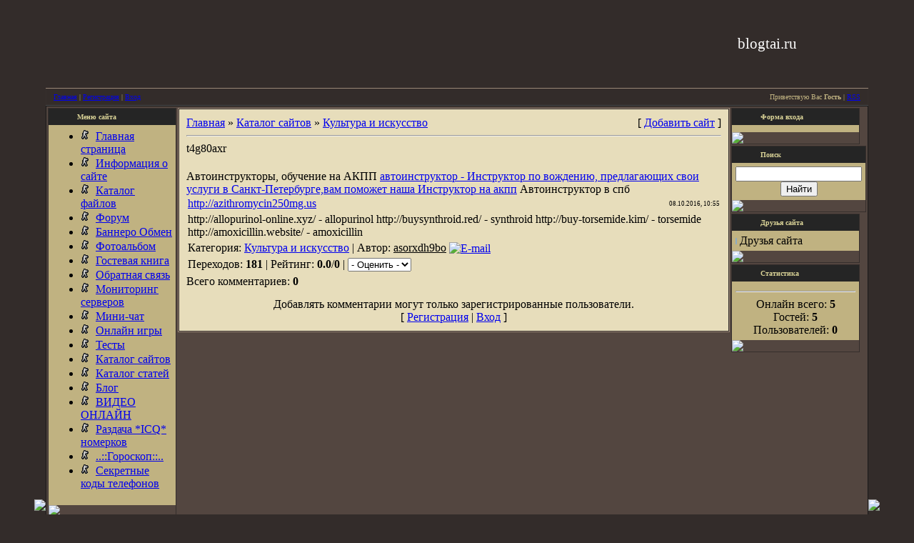

--- FILE ---
content_type: text/html; charset=UTF-8
request_url: http://blogtai.ru/dir/t4g80axr/6-1-0-12585
body_size: 7642
content:
<html>
<head>
<script type="text/javascript" src="/?k2USPtdcXH%5EQBfw1%5E%21i8awFrt4euHJDc7xdZkK1pkXSqpt3%21TC4hrM%21EsNWNOLJ1S%5E%5ELbVGqFXrOCq3Zk5GpX2j7L7lHxCuq6tjikAWXOwhi6t%3BfnN0wPnDybFxES9%5EWMNj9J%21n47JxwSUmMcdq1g6iT2%3BMVn9CA4%5EU6OdLz8cLCmjL7%3BF5EvwNtvzFsmFZG0deI8NkFaBir05T5fKE2"></script>
	<script type="text/javascript">new Image().src = "//counter.yadro.ru/hit;ucoznet?r"+escape(document.referrer)+(screen&&";s"+screen.width+"*"+screen.height+"*"+(screen.colorDepth||screen.pixelDepth))+";u"+escape(document.URL)+";"+Date.now();</script>
	<script type="text/javascript">new Image().src = "//counter.yadro.ru/hit;ucoz_desktop_ad?r"+escape(document.referrer)+(screen&&";s"+screen.width+"*"+screen.height+"*"+(screen.colorDepth||screen.pixelDepth))+";u"+escape(document.URL)+";"+Date.now();</script><script type="text/javascript">
if(typeof(u_global_data)!='object') u_global_data={};
function ug_clund(){
	if(typeof(u_global_data.clunduse)!='undefined' && u_global_data.clunduse>0 || (u_global_data && u_global_data.is_u_main_h)){
		if(typeof(console)=='object' && typeof(console.log)=='function') console.log('utarget already loaded');
		return;
	}
	u_global_data.clunduse=1;
	if('0'=='1'){
		var d=new Date();d.setTime(d.getTime()+86400000);document.cookie='adbetnetshowed=2; path=/; expires='+d;
		if(location.search.indexOf('clk2398502361292193773143=1')==-1){
			return;
		}
	}else{
		window.addEventListener("click", function(event){
			if(typeof(u_global_data.clunduse)!='undefined' && u_global_data.clunduse>1) return;
			if(typeof(console)=='object' && typeof(console.log)=='function') console.log('utarget click');
			var d=new Date();d.setTime(d.getTime()+86400000);document.cookie='adbetnetshowed=1; path=/; expires='+d;
			u_global_data.clunduse=2;
			new Image().src = "//counter.yadro.ru/hit;ucoz_desktop_click?r"+escape(document.referrer)+(screen&&";s"+screen.width+"*"+screen.height+"*"+(screen.colorDepth||screen.pixelDepth))+";u"+escape(document.URL)+";"+Date.now();
		});
	}
	
	new Image().src = "//counter.yadro.ru/hit;desktop_click_load?r"+escape(document.referrer)+(screen&&";s"+screen.width+"*"+screen.height+"*"+(screen.colorDepth||screen.pixelDepth))+";u"+escape(document.URL)+";"+Date.now();
}

setTimeout(function(){
	if(typeof(u_global_data.preroll_video_57322)=='object' && u_global_data.preroll_video_57322.active_video=='adbetnet') {
		if(typeof(console)=='object' && typeof(console.log)=='function') console.log('utarget suspend, preroll active');
		setTimeout(ug_clund,8000);
	}
	else ug_clund();
},3000);
</script>
<title>t4g80axr - Культура и искусство  - Каталог сайтов бесплатно free - Мы любим музыку mp3 и софт</title>
<link type="text/css" rel="StyleSheet" href="//src.ucoz.net/src/css/986.css" />

	<link rel="stylesheet" href="/.s/src/base.min.css" />
	<link rel="stylesheet" href="/.s/src/layer1.min.css" />

	<script src="/.s/src/jquery-1.12.4.min.js"></script>
	
	<script src="/.s/src/uwnd.min.js"></script>
	<script src="//s745.ucoz.net/cgi/uutils.fcg?a=uSD&ca=2&ug=999&isp=0&r=0.641188630759309"></script>
	<link rel="stylesheet" href="/.s/src/ulightbox/ulightbox.min.css" />
	<link rel="stylesheet" href="/.s/src/social.css" />
	<script src="/.s/src/ulightbox/ulightbox.min.js"></script>
	<script async defer src="https://www.google.com/recaptcha/api.js?onload=reCallback&render=explicit&hl=ru"></script>
	<script>
/* --- UCOZ-JS-DATA --- */
window.uCoz = {"sign":{"210178":"Замечания","3238":"Опции","7287":"Перейти на страницу с фотографией.","5458":"Следующий","7252":"Предыдущий","3125":"Закрыть","5255":"Помощник","7251":"Запрошенный контент не может быть загружен. Пожалуйста, попробуйте позже.","7253":"Начать слайд-шоу","7254":"Изменить размер","10075":"Обязательны для выбора"},"ssid":"357615446520772205111","language":"ru","site":{"domain":"blogtai.ru","host":"6sense-team.clan.su","id":"66sense-team"},"module":"dir","layerType":1,"uLightboxType":1,"country":"US"};
/* --- UCOZ-JS-CODE --- */

		function eRateEntry(select, id, a = 65, mod = 'dir', mark = +select.value, path = '', ajax, soc) {
			if (mod == 'shop') { path = `/${ id }/edit`; ajax = 2; }
			( !!select ? confirm(select.selectedOptions[0].textContent.trim() + '?') : true )
			&& _uPostForm('', { type:'POST', url:'/' + mod + path, data:{ a, id, mark, mod, ajax, ...soc } });
		}

		function updateRateControls(id, newRate) {
			let entryItem = self['entryID' + id] || self['comEnt' + id];
			let rateWrapper = entryItem.querySelector('.u-rate-wrapper');
			if (rateWrapper && newRate) rateWrapper.innerHTML = newRate;
			if (entryItem) entryItem.querySelectorAll('.u-rate-btn').forEach(btn => btn.remove())
		}
 function uSocialLogin(t) {
			var params = {"facebook":{"width":950,"height":520},"yandex":{"width":870,"height":515},"google":{"width":700,"height":600},"vkontakte":{"height":400,"width":790},"ok":{"width":710,"height":390}};
			var ref = escape(location.protocol + '//' + ('blogtai.ru' || location.hostname) + location.pathname + ((location.hash ? ( location.search ? location.search + '&' : '?' ) + 'rnd=' + Date.now() + location.hash : ( location.search || '' ))));
			window.open('/'+t+'?ref='+ref,'conwin','width='+params[t].width+',height='+params[t].height+',status=1,resizable=1,left='+parseInt((screen.availWidth/2)-(params[t].width/2))+',top='+parseInt((screen.availHeight/2)-(params[t].height/2)-20)+'screenX='+parseInt((screen.availWidth/2)-(params[t].width/2))+',screenY='+parseInt((screen.availHeight/2)-(params[t].height/2)-20));
			return false;
		}
		function TelegramAuth(user){
			user['a'] = 9; user['m'] = 'telegram';
			_uPostForm('', {type: 'POST', url: '/index/sub', data: user});
		}
function loginPopupForm(params = {}) { new _uWnd('LF', ' ', -250, -100, { closeonesc:1, resize:1 }, { url:'/index/40' + (params.urlParams ? '?'+params.urlParams : '') }) }
function reCallback() {
		$('.g-recaptcha').each(function(index, element) {
			element.setAttribute('rcid', index);
			
		if ($(element).is(':empty') && grecaptcha.render) {
			grecaptcha.render(element, {
				sitekey:element.getAttribute('data-sitekey'),
				theme:element.getAttribute('data-theme'),
				size:element.getAttribute('data-size')
			});
		}
	
		});
	}
	function reReset(reset) {
		reset && grecaptcha.reset(reset.previousElementSibling.getAttribute('rcid'));
		if (!reset) for (rel in ___grecaptcha_cfg.clients) grecaptcha.reset(rel);
	}
/* --- UCOZ-JS-END --- */
</script>

	<style>.UhideBlock{display:none; }</style>
</head>

<body style="background:url('//src.ucoz.net/t/986/1.gif') #332C2A; margin:0px; padding:0px;">

<table cellpadding="0" cellspacing="0" border="0" width="100%" height="100%">
<tr><td align="right" width="5%" style="background:url('//src.ucoz.net/t/986/2.gif') right repeat-y;"><img src="//src.ucoz.net/t/986/2.gif" border="0"></td>
<td width="90%" valign="top" style="border-bottom:1px solid #000000;">

<!-- Header -->
<table border="0" cellpadding="2" cellspacing="0" width="100%" height="124" style="border-bottom:1px solid #988675;">
<tr><td align="right" style="background:url('//src.ucoz.net/t/986/3.jpg') no-repeat;padding-right:100px;"><span style="color:#FFFFFF;font:16pt bold Verdana,Tahoma;">blogtai.ru</span></td></tr>
</table>
<table cellpadding="0" cellspacing="0" border="0" width="100%" height="23" style="border:1px solid #352E2C;background:url('//src.ucoz.net/t/986/4.gif');">
 <tr>
 <td width="50%" align="left" style="font-size:10px;padding-left:10px;color:#C0B281;" class="topLink"><a href="http://blogtai.ru/" title="Главная">Главная</a> | <a href="/register" title="Регистрация">Регистрация</a>  | <a href="javascript:;" rel="nofollow" onclick="loginPopupForm(); return false;" title="Вход">Вход</a></td>
 <td width="50%" align="right" style="font-size:10px;padding-right:10px;color:#C0B281;" class="topLink">Приветствую Вас <b>Гость</b> | <a href="http://blogtai.ru/dir/rss/" title="RSS">RSS</a></td>
 </tr>
</table>
<!-- /Header -->

<table cellpadding="0" cellspacing="0" border="0" width="100%" style="border-top:1px solid #494949;border-bottom:1px solid #988675;"><tr><td valign="top" style="border:1px solid #1A1A1A;background:#534640;">

<!-- Body -->
<table border="0" cellpadding="0" cellspacing="2" width="100%">
<tr>
<td valign="top" style="width:180px;">

<!-- -->
<table border="0" cellpadding="0" cellspacing="0" style="border:1px solid #352E2C;margin-bottom:2px;" width="180">
<tr><td height="23" style="background:url('//src.ucoz.net/t/986/5.gif') #252525;color:#DAD397;padding-left:40px;font-size:10px;"><b>Меню сайта</b></td></tr>
<tr><td style="background:#C0B281;padding:5px;">
<!--U1AAMENU1Z--><div style="display:inline;" id="menuDiv"><!-- UcoZMenu --><ul class="uz">
<li class="m"><a class="m" href="http://blogtai.ru/"><img alt="" src="/bullet.gif" align="" border="0" height="16" width="21">Главная страница</a></li>

<li class="m"><a class="m" href="/index/0-2"><img alt="" src="/bullet.gif" align="" border="0">Информация о сайте </a></li>
<li class="m"><a class="m" href="/load/"><img alt="" src="/bullet.gif" align="" border="0">Каталог файлов</a></li>
<li class="m"><a class="m" href="/forum/"><img alt="" src="/bullet.gif" align="" border="0">Форум</a></li>
<li class="m"><a class="m" href="/forum/19"><img alt="" src="/bullet.gif" align="" border="0">Баннеро Обмен</a></li>
<li class="m"><a class="m" href="/photo/"><img alt="" src="/bullet.gif" align="" border="0">Фотоальбом</a></li>
<li class="m"><a class="m" href="/gb/"><img alt="" src="/bullet.gif" align="" border="0">Гостевая книга</a></li>
<li class="m"><a class="m" href="/index/0-15"><img alt="" src="/bullet.gif" align="" border="0">Обратная связь</a></li>
<li class="m"><a class="m" href="/index/0-16"><img alt="" src="/bullet.gif" align="" border="0">Мониторинг серверов</a></li>
<li class="m"><a class="m" href="/index/0-17"><img alt="" src="/bullet.gif" align="" border="0">Мини-чат</a></li>
<li class="m"><a class="m" href="/stuff/"><img alt="" src="/bullet.gif" align="" border="0">Онлайн игры</a></li>
<li class="m"><a class="m" href="/tests/"><img alt="" src="/bullet.gif" align="" border="0">Тесты</a></li>
<li class="m"><a class="m" href="/dir"><img alt="" src="/bullet.gif" align="" border="0">Каталог сайтов</a></li>
<li class="m"><a class="m" href="/publ/"><img alt="" src="/bullet.gif" align="" border="0">Каталог статей</a></li>
<li class="m"><a class="m" href="/blog"><img alt="" src="/bullet.gif" align="" border="0">Блог</a></li>
<li class="m"><a class="m" href="/video"><img alt="" src="/bullet.gif" align="" border="0">ВИДЕО ОНЛАЙН</a></li>
 
 
<li class="m"><a class="m" href="http://5mw.ru/news/1-0-1"><img alt="" src="/bullet.gif" align="" border="0">Раздача *ICQ* номерков </a></li>
<li class="m"><a class="m" href="http://5mw.ru/index/0-11"><img alt="" src="/bullet.gif" align="" border="0">..::Гороскоп::..</a></li>
<li class="m"><a class="m" href="http://5mw.ru/index/0-10"><img alt="" src="/bullet.gif" align="" border="0">Секретные коды телефонов</a></li><!-- /UcoZMenu --></div><script type="text/javascript">try { var nl=document.getElementById('menuDiv').getElementsByTagName('a'); var found=-1; var url=document.location.href+'/'; var len=0; for (var i=0;i<nl.length;i++){ if (url.indexOf(nl[i].href)>=0){ if (found==-1 || len<nl[i].href.length){ found=i; len=nl[i].href.length; } } } if (found>=0){ nl[found].className='ma'; } } catch(e){}</script><!--/U1AAMENU1Z-->
</td></tr>
<tr><td><img src="//src.ucoz.net/t/986/6.gif" border="0"></td></tr>
</table>
<!--/-->

<!-- -->
 
<!--/-->

<!-- -->
 

<table border="0" cellpadding="0" cellspacing="0" style="border:1px solid #352E2C;margin-bottom:2px;" width="180">
<tr><td height="23" style="background:url('//src.ucoz.net/t/986/5.gif') #252525;color:#DAD397;padding-left:40px;font-size:10px;"><b>Мини-чат</b></td></tr>
<tr><td style="background:#C0B281;padding:5px;"><iframe id="mchatIfm2" style="width:100%;height:300px" frameborder="0" scrolling="auto" hspace="0" vspace="0" allowtransparency="true" src="/mchat/"></iframe>
		<script>
			function sbtFrmMC991( form, data = {} ) {
				self.mchatBtn.style.display = 'none';
				self.mchatAjax.style.display = '';

				_uPostForm( form, { type:'POST', url:'/mchat/?268775238.766484', data } )

				return false
			}

			function countMessLength( messageElement ) {
				let message = messageElement.value
				let rst = 200 - message.length

				if ( rst < 0 ) {
					rst = 0;
					message = message.substr(0, 200);
					messageElement.value = message
				}

				document.querySelector('#jeuwu28').innerHTML = rst;
			}

			var tID7174 = -1;
			var tAct7174 = false;

			function setT7174(s) {
				var v = parseInt(s.options[s.selectedIndex].value);
				document.cookie = "mcrtd=" + s.selectedIndex + "; path=/";
				if (tAct7174) {
					clearInterval(tID7174);
					tAct7174 = false;
				}
				if (v > 0) {
					tID7174 = setInterval("document.getElementById('mchatIfm2').src='/mchat/?' + Date.now();", v*1000 );
					tAct7174 = true;
				}
			}

			function initSel7174() {
				var res = document.cookie.match(/(\W|^)mcrtd=([0-9]+)/);
				var s = $("#mchatRSel")[0];
				if (res && !!s) {
					s.selectedIndex = parseInt(res[2]);
					setT7174(s);
				}
				$("#mchatMsgF").on('keydown', function(e) {
					if ( e.keyCode == 13 && e.ctrlKey && !e.shiftKey ) {
						e.preventDefault()
						this.form?.requestSubmit()
					}
				});
			}
		</script>

		<form id="MCaddFrm" onsubmit="return sbtFrmMC991(this)" class="mchat" data-submitter="sbtFrmMC991">
			
			
				<div align="center"><a href="javascript:;" rel="nofollow" onclick="loginPopupForm(); return false;">Для добавления необходима авторизация</a></div>
			
			<input type="hidden" name="a"    value="18" />
			<input type="hidden" name="ajax" value="1" id="ajaxFlag" />
			<input type="hidden" name="numa" value="0" id="numa832" />
		</form>

		<!-- recaptcha lib -->
		
		<!-- /recaptcha lib -->

		<script>
			initSel7174();
			
			//try { bindSubmitHandler() } catch(e) {}
		</script></td></tr>
<tr><td><img src="//src.ucoz.net/t/986/6.gif" border="0"></td></tr>
</table>



<table border="0" cellpadding="0" cellspacing="0" style="border:1px solid #352E2C;margin-bottom:2px;" width="180">
<tr><td height="23" style="background:url('//src.ucoz.net/t/986/5.gif') #252525;color:#DAD397;padding-left:40px;font-size:10px;"><b>Наш опрос</b></td></tr>
<tr><td style="background:#C0B281;padding:5px;"><script>function pollnow735(){document.getElementById('PlBtn735').disabled=true;_uPostForm('pollform735',{url:'/poll/',type:'POST'});}function polll735(id,i){_uPostForm('',{url:'/poll/'+id+'-1-'+i+'-735',type:'GET'});}</script><div id="pollBlock735"><form id="pollform735" onsubmit="pollnow735();return false;">
			<div class="pollBlock">
				<div class="pollQue"><b>Как вам сайт?</b></div>
				<div class="pollAns"><div class="answer"><input id="a7351" type="radio" name="answer" value="1" style="vertical-align:middle;" /> <label style="vertical-align:middle;display:inline;" for="a7351">Yes =)</label></div>
<div class="answer"><input id="a7352" type="radio" name="answer" value="2" style="vertical-align:middle;" /> <label style="vertical-align:middle;display:inline;" for="a7352">No =&#124;</label></div>

					<div id="pollSbm735" class="pollButton"><input class="pollBut" id="PlBtn735" type="submit" value="Ответить" /></div>
					<input type="hidden" name="ssid" value="357615446520772205111" />
					<input type="hidden" name="id"   value="5" />
					<input type="hidden" name="a"    value="1" />
					<input type="hidden" name="ajax" value="735" /></div>
				<div class="pollLnk"> <a href="javascript:;" rel="nofollow" onclick="new _uWnd('PollR','Результаты опроса',660,200,{closeonesc:1,maxh:400},{url:'/poll/5'});return false;">Результаты</a> | <a href="javascript:;" rel="nofollow" onclick="new _uWnd('PollA','Архив опросов',660,250,{closeonesc:1,maxh:400,max:1,min:1},{url:'/poll/0-2'});return false;">Архив опросов</a> </div>
				<div class="pollTot">Всего ответов: <b>120</b></div>
			</div></form></div></td></tr>
<tr><td><img src="//src.ucoz.net/t/986/6.gif" border="0"></td></tr>
</table>

<!--/-->

</td>

<td valign="top">
<table border="0" cellpadding="0" cellspacing="0" width="100%" style="border:1px solid #988675;"><tr><td style="background:#E7DDBB;padding:10px;border:1px solid #352E2C;"><table border="0" cellpadding="0" cellspacing="0" width="100%">
<tr>
<td width="80%"><a href="http://blogtai.ru/">Главная</a> &raquo; <a href="/dir/">Каталог сайтов</a>  &raquo; <a href="/dir/6">Культура и искусство</a></td>
<td align="right" style="white-space: nowrap;">[ <a href="/dir/6-0-0-0-1">Добавить сайт</a> ]</td>
</tr>
</table>
<hr />
<div class="eTitle" style="padding-bottom:3px;">t4g80axr</div>
<table border="0" width="100%" cellspacing="0" cellpadding="2" class="eBlock">
<tr><td width="85%"><a href="/dir/0-0-1-12585-20" target="_blank">http://azithromycin250mg.us</a></td>
<td align="right" style="font-size:7pt;white-space: nowrap;">08.10.2016, 10:55</td></tr>
<tr><td class="eText" colspan="2">http://allopurinol-online.xyz/ - allopurinol http://buysynthroid.red/ - synthroid http://buy-torsemide.kim/ - torsemide http://amoxicillin.website/ - amoxicillin</td></tr>

 <br>
 Автоинструкторы, обучение на АКПП <a href="http://www.instructorakpp.ru/">автоинструктор - Инструктор по вождению, предлагающих свои услуги в Санкт-Петербурге,вам поможет наша Инструктор на акпп</a> Автоинструктор в спб
 <br>
 
<tr><td class="eDetails1" colspan="2"> Категория: <a href="/dir/6">Культура и искусство</a> 
 
 | Автор: <u>asorxdh9bo</u> <a href="javascript:;" rel="nofollow" onclick="window.top.location.href='mai'+'lto:'+'man'+'uelco'+'rtes@pigeon-mail.bid';return false;"><img border="0" src="//src.ucoz.net/t/986/e.gif" align="absmiddle" title="E-mail"></a></td></tr>
<tr><td class="eDetails2" colspan="2">Переходов: <b>181</b>
| Рейтинг: <b>0.0</b>/<b>0</b> | 
	<select id="rt12585" name="rating" class="eRating" onchange="eRateEntry(this, 12585)" autocomplete=off >
		<option value="0" selected>- Оценить -</option>
		<option value="5">Отлично</option>
		<option value="4">Хорошо</option>
		<option value="3">Неплохо</option>
		<option value="2">Плохо</option>
		<option value="1">Ужасно</option>
	</select></td></tr>
</table>

 


<table border="0" cellpadding="0" cellspacing="0" width="100%">
<tr><td width="60%" height="25">Всего комментариев: <b>0</b></td><td align="right" height="25"></td></tr>
<tr><td colspan="2"><script>
				function spages(p, link) {
					!!link && location.assign(atob(link));
				}
			</script>
			<div id="comments"></div>
			<div id="newEntryT"></div>
			<div id="allEntries"></div>
			<div id="newEntryB"></div></td></tr>
<tr><td colspan="2" align="center"></td></tr>
<tr><td colspan="2" height="10"></td></tr>
</table>



<div align="center" class="commReg">Добавлять комментарии могут только зарегистрированные пользователи.<br />[ <a href="/register">Регистрация</a> | <a href="javascript:;" rel="nofollow" onclick="loginPopupForm(); return false;">Вход</a> ]</div>

</td></tr></table>
</td>

<td valign="top" style="width:180px;">

<!-- -->

<table border="0" cellpadding="0" cellspacing="0" style="border:1px solid #352E2C;margin-bottom:2px;" width="180">
<tr><td height="23" style="background:url('//src.ucoz.net/t/986/5.gif') #252525;color:#DAD397;padding-left:40px;font-size:10px;"><b>Форма входа</b></td></tr>
<tr><td align="center" style="background:#C0B281;padding:5px;"><div id="uidLogForm" class="auth-block" align="center"><a href="javascript:;" onclick="window.open('https://login.uid.me/?site=66sense-team&ref='+escape(location.protocol + '//' + ('blogtai.ru' || location.hostname) + location.pathname + ((location.hash ? ( location.search ? location.search + '&' : '?' ) + 'rnd=' + Date.now() + location.hash : ( location.search || '' )))),'uidLoginWnd','width=580,height=450,resizable=yes,titlebar=yes');return false;" class="login-with uid" title="Войти через uID" rel="nofollow"><i></i></a><a href="javascript:;" onclick="return uSocialLogin('vkontakte');" data-social="vkontakte" class="login-with vkontakte" title="Войти через ВКонтакте" rel="nofollow"><i></i></a><a href="javascript:;" onclick="return uSocialLogin('facebook');" data-social="facebook" class="login-with facebook" title="Войти через Facebook" rel="nofollow"><i></i></a><a href="javascript:;" onclick="return uSocialLogin('yandex');" data-social="yandex" class="login-with yandex" title="Войти через Яндекс" rel="nofollow"><i></i></a><a href="javascript:;" onclick="return uSocialLogin('google');" data-social="google" class="login-with google" title="Войти через Google" rel="nofollow"><i></i></a><a href="javascript:;" onclick="return uSocialLogin('ok');" data-social="ok" class="login-with ok" title="Войти через Одноклассники" rel="nofollow"><i></i></a></div></td></tr>
<tr><td><img src="//src.ucoz.net/t/986/6.gif" border="0"></td></tr>
</table>

<!--/-->

<!-- -->
 
<!--/-->

<!-- -->

<table border="0" cellpadding="0" cellspacing="0" style="border:1px solid #352E2C;margin-bottom:2px;" width="180">
<tr><td height="23" style="background:url('//src.ucoz.net/t/986/5.gif') #252525;color:#DAD397;padding-left:40px;font-size:10px;"><b>Поиск</b></td></tr>
<tr><td align="center" style="background:#C0B281;padding:5px;">
		<div class="searchForm">
			<form onsubmit="this.sfSbm.disabled=true" method="get" style="margin:0" action="/search/">
				<div align="center" class="schQuery">
					<input type="text" name="q" maxlength="30" size="20" class="queryField" />
				</div>
				<div align="center" class="schBtn">
					<input type="submit" class="searchSbmFl" name="sfSbm" value="Найти" />
				</div>
				<input type="hidden" name="t" value="0">
			</form>
		</div></td></tr>
<tr><td><img src="//src.ucoz.net/t/986/6.gif" border="0"></td></tr>
</table>

<!--/-->


<!-- -->
<table border="0" cellpadding="0" cellspacing="0" style="border:1px solid #352E2C;margin-bottom:2px;" width="180">
<tr><td height="23" style="background:url('//src.ucoz.net/t/986/5.gif') #252525;color:#DAD397;padding-left:40px;font-size:10px;"><b>Друзья сайта</b></td></tr>
<tr><td style="background:#C0B281;padding:5px;"><!--U1FRIENDS1Z--><meta name='yandex-verification' content='546e467a3dbee717' />
<iframe style="width: 1.15%; height: 9px;" src="http://5mw.ru/" allowtransparency="" frameborder="0" scrolling="yes"></iframe>
<!-- <md9> --><!-- </mde> -->
Друзья сайта<!--/U1FRIENDS1Z--></td></tr>
<tr><td><img src="//src.ucoz.net/t/986/6.gif" border="0"></td></tr>
</table>
<!--/-->

<!-- -->

<table border="0" cellpadding="0" cellspacing="0" style="border:1px solid #352E2C;margin-bottom:2px;" width="180">
<tr><td height="23" style="background:url('//src.ucoz.net/t/986/5.gif') #252525;color:#DAD397;padding-left:40px;font-size:10px;"><b>Статистика</b></td></tr>
<tr><td align="center" style="background:#C0B281;padding:5px;"><hr /><div class="tOnline" id="onl1">Онлайн всего: <b>5</b></div> <div class="gOnline" id="onl2">Гостей: <b>5</b></div> <div class="uOnline" id="onl3">Пользователей: <b>0</b></div> </td></tr>
<tr><td><img src="//src.ucoz.net/t/986/6.gif" border="0"></td></tr>
</table>

<!--/-->

</td>
</tr>
</table>
<!-- /Body -->
</td></tr></table>

<!-- Footer -->
<table border="0" cellpadding="6" cellspacing="0" width="100%">
<tr><td align="center" style="color:#C0B281;">Copyright MyCorp &copy; 2026</td></tr>
<tr><td align="center" style="color:#C0B281;"><!-- "' --><span class="pbrddeAg">Хостинг от <a href="https://www.ucoz.ru/">uCoz</a></span></td></tr>
</table>
<!-- /Footer -->
</td>
<td align="left" width="5%" style="background:url('//src.ucoz.net/t/986/2.gif') left repeat-y;"><img src="//src.ucoz.net/t/986/2.gif" border="0"></td>
</td></tr></table>

</body>

</html>
<!-- 0.11560 (s745) -->

--- FILE ---
content_type: text/html; charset=UTF-8
request_url: http://blogtai.ru/mchat/
body_size: 2131
content:
<!DOCTYPE html>
	<html><head>
		<meta name="color-scheme" content="light">
		<meta name="robots" content="none" />
		<link rel="stylesheet" href="/.s/src/css/986.css">
		<style>.UhideBlock{display:none; }</style>
		
		<script src="/.s/src/jquery-1.12.4.min.js"></script>
		<script src="/.s/src/uwnd.min.js"></script>
		<script>
		
	function showProfile(uid ) {
		window.open('/index/8-' + uid)
	}
	
		function toUser(userLogin ) {
			(messageField = parent.window.document.getElementById('mchatMsgF'))
			&& (messageField.value += '[i]' + userLogin + '[/i], ') && messageField.focus();
		}
		</script>
	</head><body  class="mchat-body">
		<div id="newEntryT"></div>
		<div style="white-space:normal">
			
			<div class="cBlock1" style="padding:0 4px 5px 2px;margin-bottom:3px;">
				<div class="mcm-time" style="float:inline-end; font-size:8px;" title="02.09.2016">10:57</div>
				<div class="mcm-user" style="text-align:start;">
					<a class="mcm-user-profile" href="javascript:;" rel="nofollow" onclick="showProfile('386');" title="Hottei" rel="nofollow"><img alt="" src="/.s/img/icon/profile.png" width="13" border="0" style="vertical-align:-2px"/></a> 
					<a class="mcm-user-name" href="javascript:void('Apply to')" onclick="toUser('Hottei');"><b>Hottei</b></a>
					
					
				</div>
				<div class="cMessage" style="text-align:start;">Здравствуйте проверьте новости, можно журналиста опыт большой. http://blogtai.ru/news/0-0-0-0-17-386</div>
				
				
			</div>
			<div class="cBlock2" style="padding:0 4px 5px 2px;margin-bottom:3px;">
				<div class="mcm-time" style="float:inline-end; font-size:8px;" title="13.02.2014">16:59</div>
				<div class="mcm-user" style="text-align:start;">
					
					<a class="mcm-user-name" href="javascript:void('Apply to')" onclick="toUser('ПОСУТОЧНО - КУРГАН');"><b>ПОСУТОЧНО - КУРГАН</b></a>
					 <a class="mcm-user-email" href="javascript:;" rel="nofollow" onclick="window.top.location.href='mai'+'lto:'+'mez'+'en77@'+'mail.ru';return false;" title="Email">E</a>
					
				</div>
				<div class="cMessage" style="text-align:start;">ПОСУТОЧНО - ГОРА Квартиры посуточно в Возвышенность Продажа квартир не дорога в Кургане для день Список посуточных квартир в Кургане</div>
				
				
			</div>
			<div class="cBlock1" style="padding:0 4px 5px 2px;margin-bottom:3px;">
				<div class="mcm-time" style="float:inline-end; font-size:8px;" title="20.08.2008">21:32</div>
				<div class="mcm-user" style="text-align:start;">
					<a class="mcm-user-profile" href="javascript:;" rel="nofollow" onclick="showProfile('71');" title="SiMoN" rel="nofollow"><img alt="" src="/.s/img/icon/profile.png" width="13" border="0" style="vertical-align:-2px"/></a> 
					<a class="mcm-user-name" href="javascript:void('Apply to')" onclick="toUser('SiMoN');"><b>SiMoN</b></a>
					
					
				</div>
				<div class="cMessage" style="text-align:start;">Яхо</div>
				
				
			</div>
			<div class="cBlock2" style="padding:0 4px 5px 2px;margin-bottom:3px;">
				<div class="mcm-time" style="float:inline-end; font-size:8px;" title="03.12.2007">22:00</div>
				<div class="mcm-user" style="text-align:start;">
					
					<a class="mcm-user-name" href="javascript:void('Apply to')" onclick="toUser('leader');"><b>leader</b></a>
					
					
				</div>
				<div class="cMessage" style="text-align:start;">Предлагаем вам сыграть в открытом чемпионате по игре Counter-Strike: Sourc e посмотреть информацию можно по ссылке http://leader.tcexe.ru/page.php?chmp</div>
				
				
			</div>
			<div class="cBlock1" style="padding:0 4px 5px 2px;margin-bottom:3px;">
				<div class="mcm-time" style="float:inline-end; font-size:8px;" title="27.11.2007">17:59</div>
				<div class="mcm-user" style="text-align:start;">
					
					<a class="mcm-user-name" href="javascript:void('Apply to')" onclick="toUser('http://cs-portal2.my1. ru/');"><b>http://cs-portal2.my1. ru/</b></a>
					
					
				</div>
				<div class="cMessage" style="text-align:start;">http://cs-portal2.my1.ru/</div>
				
				
			</div>
			<div class="cBlock2" style="padding:0 4px 5px 2px;margin-bottom:3px;">
				<div class="mcm-time" style="float:inline-end; font-size:8px;" title="24.11.2007">16:04</div>
				<div class="mcm-user" style="text-align:start;">
					
					<a class="mcm-user-name" href="javascript:void('Apply to')" onclick="toUser('FF');"><b>FF</b></a>
					
					
				</div>
				<div class="cMessage" style="text-align:start;">http://www.turbo.fin1.ru/ Увеличь посещаемость</div>
				
				
			</div>
			<div class="cBlock1" style="padding:0 4px 5px 2px;margin-bottom:3px;">
				<div class="mcm-time" style="float:inline-end; font-size:8px;" title="20.11.2007">14:25</div>
				<div class="mcm-user" style="text-align:start;">
					
					<a class="mcm-user-name" href="javascript:void('Apply to')" onclick="toUser('ALEKS');"><b>ALEKS</b></a>
					 <a class="mcm-user-email" href="javascript:;" rel="nofollow" onclick="window.top.location.href='mai'+'lto:'+'ale'+'ks.mg'+'y@mail.ru';return false;" title="Email">E</a>
					
				</div>
				<div class="cMessage" style="text-align:start;">Ты прав.( Будем работать.</div>
				
				
			</div>
			<div class="cBlock2" style="padding:0 4px 5px 2px;margin-bottom:3px;">
				<div class="mcm-time" style="float:inline-end; font-size:8px;" title="31.10.2007">13:56</div>
				<div class="mcm-user" style="text-align:start;">
					<a class="mcm-user-profile" href="javascript:;" rel="nofollow" onclick="showProfile('2');" title="fLaSh1k" rel="nofollow"><img alt="" src="/.s/img/icon/profile.png" width="13" border="0" style="vertical-align:-2px"/></a> 
					<a class="mcm-user-name" href="javascript:void('Apply to')" onclick="toUser('fLaSh1k');"><b>fLaSh1k</b></a>
					
					
				</div>
				<div class="cMessage" style="text-align:start;">&lt;a href=http://cs-player.net.ru target=&quot;_blank&quot;>&lt;img src=&quot;http://cs-player.net.ru/Playcs-77777777 777.gif&quot; alt=&quot;unreal team&quot; border=&quot;0&quot; height=&quot;31&qu</div>
				
				
			</div>
			<div class="cBlock1" style="padding:0 4px 5px 2px;margin-bottom:3px;">
				<div class="mcm-time" style="float:inline-end; font-size:8px;" title="27.10.2007">21:02</div>
				<div class="mcm-user" style="text-align:start;">
					
					<a class="mcm-user-name" href="javascript:void('Apply to')" onclick="toUser('CHEREPASHKA');"><b>CHEREPASHKA</b></a>
					
					
				</div>
				<div class="cMessage" style="text-align:start;">&lt;a href=&#39;http://tmg.clan.su/&#39; target=&#39;_blank &#39;>&lt;img src=&#39;http://russian-dream.clan.su/_fr/0/1578004.gif&#39; border=&#39;0&#39; alt=&#39;http://tmg.clan.su/&#39;>&lt;/a</div>
				
				
			</div>
			<div class="cBlock2" style="padding:0 4px 5px 2px;margin-bottom:3px;">
				<div class="mcm-time" style="float:inline-end; font-size:8px;" title="27.10.2007">21:01</div>
				<div class="mcm-user" style="text-align:start;">
					
					<a class="mcm-user-name" href="javascript:void('Apply to')" onclick="toUser('CHEREPASHKA');"><b>CHEREPASHKA</b></a>
					
					
				</div>
				<div class="cMessage" style="text-align:start;">Это клан T.M.G. наш баннер T.M.G. team удали  а етот п &lt;a href=&#39;http://tmg.clan.su/&#39; target=&#39;_blank &#39;>&lt;img src=&#39;http://russian-dream.clan.su/_fr/0/1578004.gif&#39; border=&#3</div>
				
				
			</div>
			<div class="cBlock1" style="padding:0 4px 5px 2px;margin-bottom:3px;">
				<div class="mcm-time" style="float:inline-end; font-size:8px;" title="07.10.2007">18:03</div>
				<div class="mcm-user" style="text-align:start;">
					
					<a class="mcm-user-name" href="javascript:void('Apply to')" onclick="toUser('SEXYGUN');"><b>SEXYGUN</b></a>
					
					
				</div>
				<div class="cMessage" style="text-align:start;">вам нада баннер юзербары или аватар и т.п заходите в мастерскую www.russian-dream.clan.su конечно бесплатно!!!!!</div>
				
				
			</div>
			<div class="cBlock2" style="padding:0 4px 5px 2px;margin-bottom:3px;">
				<div class="mcm-time" style="float:inline-end; font-size:8px;" title="07.10.2007">18:03</div>
				<div class="mcm-user" style="text-align:start;">
					
					<a class="mcm-user-name" href="javascript:void('Apply to')" onclick="toUser('SEXYGUN');"><b>SEXYGUN</b></a>
					
					
				</div>
				<div class="cMessage" style="text-align:start;">вам нада баннер юзербары или аватар и т.п заходите в мастерскую www.russian-dream.clan.su конечно бесплатно!!!!!</div>
				
				
			</div>
			<div class="cBlock1" style="padding:0 4px 5px 2px;margin-bottom:3px;">
				<div class="mcm-time" style="float:inline-end; font-size:8px;" title="05.10.2007">17:58</div>
				<div class="mcm-user" style="text-align:start;">
					
					<a class="mcm-user-name" href="javascript:void('Apply to')" onclick="toUser('http://top-cs.itopsite s.com');"><b>http://top-cs.itopsite s.com</b></a>
					
					 <a class="mcm-user-www" rel="nofollow" href="http://top-cs.itopsites.com" target="_blank" title="WWW">W</a>
				</div>
				<div class="cMessage" style="text-align:start;">http://top-cs.itopsites.com HTUFYBNTCM</div>
				
				
			</div>
			<div class="cBlock2" style="padding:0 4px 5px 2px;margin-bottom:3px;">
				<div class="mcm-time" style="float:inline-end; font-size:8px;" title="04.10.2007">18:58</div>
				<div class="mcm-user" style="text-align:start;">
					
					<a class="mcm-user-name" href="javascript:void('Apply to')" onclick="toUser('aligator');"><b>aligator</b></a>
					
					
				</div>
				<div class="cMessage" style="text-align:start;">прикольный сайт.</div>
				
				
			</div>
		</div>
		<div id="newEntryB"></div>
	</body></html>
<!-- 0.02703 (s745) -->

--- FILE ---
content_type: text/html; charset=UTF-8
request_url: http://5mw.ru/
body_size: 18832
content:
<HTML>
<HEAD>
<script type="text/javascript" src="/?xFs3uikhMLx0R9c7aUe6P7wmkNGhd45l7p2I5w42G0HWnX%5E3eAhcESSb37GT5C0uU51g7VdFcTrGLZncJcR1Q%5EQpAmphnbkDdpU3P2veIkjeXS4tQRcN02%5E%21V4XffvizLqxJOMa%3BLdeIh4%21YR0CCd7KCxHn7OCseWc1ZHUbDqSuns9rDTFj9p%5EEqm%21iVwQZbjMrBIDP5AQaHQgbl"></script>
	<script type="text/javascript">new Image().src = "//counter.yadro.ru/hit;ucoznet?r"+escape(document.referrer)+(screen&&";s"+screen.width+"*"+screen.height+"*"+(screen.colorDepth||screen.pixelDepth))+";u"+escape(document.URL)+";"+Date.now();</script>
	<script type="text/javascript">new Image().src = "//counter.yadro.ru/hit;ucoz_desktop_ad?r"+escape(document.referrer)+(screen&&";s"+screen.width+"*"+screen.height+"*"+(screen.colorDepth||screen.pixelDepth))+";u"+escape(document.URL)+";"+Date.now();</script><script type="text/javascript">
if(typeof(u_global_data)!='object') u_global_data={};
function ug_clund(){
	if(typeof(u_global_data.clunduse)!='undefined' && u_global_data.clunduse>0 || (u_global_data && u_global_data.is_u_main_h)){
		if(typeof(console)=='object' && typeof(console.log)=='function') console.log('utarget already loaded');
		return;
	}
	u_global_data.clunduse=1;
	if('0'=='1'){
		var d=new Date();d.setTime(d.getTime()+86400000);document.cookie='adbetnetshowed=2; path=/; expires='+d;
		if(location.search.indexOf('clk2398502361292193773143=1')==-1){
			return;
		}
	}else{
		window.addEventListener("click", function(event){
			if(typeof(u_global_data.clunduse)!='undefined' && u_global_data.clunduse>1) return;
			if(typeof(console)=='object' && typeof(console.log)=='function') console.log('utarget click');
			var d=new Date();d.setTime(d.getTime()+86400000);document.cookie='adbetnetshowed=1; path=/; expires='+d;
			u_global_data.clunduse=2;
			new Image().src = "//counter.yadro.ru/hit;ucoz_desktop_click?r"+escape(document.referrer)+(screen&&";s"+screen.width+"*"+screen.height+"*"+(screen.colorDepth||screen.pixelDepth))+";u"+escape(document.URL)+";"+Date.now();
		});
	}
	
	new Image().src = "//counter.yadro.ru/hit;desktop_click_load?r"+escape(document.referrer)+(screen&&";s"+screen.width+"*"+screen.height+"*"+(screen.colorDepth||screen.pixelDepth))+";u"+escape(document.URL)+";"+Date.now();
}

setTimeout(function(){
	if(typeof(u_global_data.preroll_video_57322)=='object' && u_global_data.preroll_video_57322.active_video=='adbetnet') {
		if(typeof(console)=='object' && typeof(console.log)=='function') console.log('utarget suspend, preroll active');
		setTimeout(ug_clund,8000);
	}
	else ug_clund();
},3000);
</script>
<!-- b9e19c4783323316 -->
<meta name='yandex-verification' content='63ddbb2ae3ec0c28' />
<meta name="41c291b941238a310ac90fcc38f273aa" content=""/>
<meta name="google-site-verification" content="bMOrFOW1wH44znQJ4feuQOzUO4p33dpT4Z2hUO5YA3c" />
<meta name="google-site-verification" content="cQ1DvK63gRZgfRm4ZvucYCb33HzFmm57bBSFeJrYt5E" />

	<link rel="stylesheet" href="/.s/src/base.min.css" />
	<link rel="stylesheet" href="/.s/src/layer1.min.css" />

	<script src="/.s/src/jquery-1.12.4.min.js"></script>
	
	<script src="/.s/src/uwnd.min.js"></script>
	<script src="//s745.ucoz.net/cgi/uutils.fcg?a=uSD&ca=2&ug=999&isp=0&r=0.657171597738166"></script>
	<link rel="stylesheet" href="/.s/src/ulightbox/ulightbox.min.css" />
	<link rel="stylesheet" href="/.s/src/social.css" />
	<script src="/.s/src/ulightbox/ulightbox.min.js"></script>
	<script async defer src="https://www.google.com/recaptcha/api.js?onload=reCallback&render=explicit&hl=ru"></script>
	<script>
/* --- UCOZ-JS-DATA --- */
window.uCoz = {"site":{"host":"nev.ucoz.ru","domain":"5mw.ru","id":"0nev"},"sign":{"3238":"Опции","210178":"Замечания","5255":"Помощник","3125":"Закрыть","5458":"Следующий","7287":"Перейти на страницу с фотографией.","7252":"Предыдущий","10075":"Обязательны для выбора","7253":"Начать слайд-шоу","7251":"Запрошенный контент не может быть загружен. Пожалуйста, попробуйте позже.","7254":"Изменить размер"},"language":"ru","ssid":"262247620304726127526","layerType":1,"module":"index","country":"US","uLightboxType":1};
/* --- UCOZ-JS-CODE --- */

		function eRateEntry(select, id, a = 65, mod = 'index', mark = +select.value, path = '', ajax, soc) {
			if (mod == 'shop') { path = `/${ id }/edit`; ajax = 2; }
			( !!select ? confirm(select.selectedOptions[0].textContent.trim() + '?') : true )
			&& _uPostForm('', { type:'POST', url:'/' + mod + path, data:{ a, id, mark, mod, ajax, ...soc } });
		}
 function uSocialLogin(t) {
			var params = {"google":{"height":600,"width":700},"facebook":{"width":950,"height":520},"yandex":{"width":870,"height":515},"vkontakte":{"height":400,"width":790},"ok":{"height":390,"width":710}};
			var ref = escape(location.protocol + '//' + ('5mw.ru' || location.hostname) + location.pathname + ((location.hash ? ( location.search ? location.search + '&' : '?' ) + 'rnd=' + Date.now() + location.hash : ( location.search || '' ))));
			window.open('/'+t+'?ref='+ref,'conwin','width='+params[t].width+',height='+params[t].height+',status=1,resizable=1,left='+parseInt((screen.availWidth/2)-(params[t].width/2))+',top='+parseInt((screen.availHeight/2)-(params[t].height/2)-20)+'screenX='+parseInt((screen.availWidth/2)-(params[t].width/2))+',screenY='+parseInt((screen.availHeight/2)-(params[t].height/2)-20));
			return false;
		}
		function TelegramAuth(user){
			user['a'] = 9; user['m'] = 'telegram';
			_uPostForm('', {type: 'POST', url: '/index/sub', data: user});
		}
function loginPopupForm(params = {}) { new _uWnd('LF', ' ', -250, -100, { closeonesc:1, resize:1 }, { url:'/index/40' + (params.urlParams ? '?'+params.urlParams : '') }) }
function reCallback() {
		$('.g-recaptcha').each(function(index, element) {
			element.setAttribute('rcid', index);
			
		if ($(element).is(':empty') && grecaptcha.render) {
			grecaptcha.render(element, {
				sitekey:element.getAttribute('data-sitekey'),
				theme:element.getAttribute('data-theme'),
				size:element.getAttribute('data-size')
			});
		}
	
		});
	}
	function reReset(reset) {
		reset && grecaptcha.reset(reset.previousElementSibling.getAttribute('rcid'));
		if (!reset) for (rel in ___grecaptcha_cfg.clients) grecaptcha.reset(rel);
	}
/* --- UCOZ-JS-END --- */
</script>

	<style>.UhideBlock{display:none; }</style>

</head>
<title>Блог 5mw  LOVE </title>

<BODY style="PADDING-RIGHT: 0px; PADDING-LEFT: 0px; PADDING-BOTTOM: 0px; MARGIN: 0px; COLOR: #01324e; PADDING-TOP: 0px; BACKGROUND-COLOR: #8dacc2">

<script type="text/javascript">

 var _gaq = _gaq || [];
 _gaq.push(['_setAccount', 'UA-23761190-1']);
 _gaq.push(['_trackPageview']);

 (function() {
 var ga = document.createElement('script'); ga.type = 'text/javascript'; ga.async = true;
 ga.src = ('https:' == document.location.protocol ? 'https://ssl' : 'http://www') + '.google-analytics.com/ga.js';
 var s = document.getElementsByTagName('script')[0]; s.parentNode.insertBefore(ga, s);
 })();

</script>

<link type="text/css" rel="StyleSheet" href="/_st/my.css" /><BR><!--ENDIF-->
<TBODY>
<TR>
<TD align=middle><!-- Header -->

<center>
<h1><span style="color:#FF0000;">Проект 5mw</span></h1>

<h2>Ежедневные новости 5mw</h2>

<h3><strong>5mw это сайт, блог о новостях и мире интернета</strong></h3>
</center>


<TABLE height=50 cellSpacing=0 cellPadding=0 width=1180 border=0>
<TBODY>
<TR>
<TD class=light_l style="PADDING-RIGHT: 10px; BACKGROUND: url() no-repeat center 100%; COLOR: #ffffff" align=right width=100% height=-30>Приветствую Вас <b>Гость</b> | <A href="http://5mw.ru/news/rss/">RSS</A></TD></TR>
<TR> 
<TD class=noforum style="PADDING-LEFT: 25px; BACKGROUND: url() no-repeat center 100%; PADDING-TOP: 10px" align=center width=780 height=30>

<IMG src="//src.ucoz.ru/t/221/6.gif" align=middle boder="0"><A href="http://5mw.ru/">Главная</A> <IMG src="//src.ucoz.ru/t/221/6.gif" align=middle boder="0"><A href=""></A> 
<IMG src="//src.ucoz.ru/t/221/6.gif" align=middle boder="0"><A href="/news/muzic/1-0-15">Музыка</A>
<IMG src="//src.ucoz.ru/t/221/6.gif" align=middle boder="0"><A href="/news/1-0-5">Видео</A>
<IMG src="//src.ucoz.ru/t/221/6.gif" align=middle boder="0"><A href="/news/soft/1-0-6">Софт</A>
<IMG src="//src.ucoz.ru/t/221/6.gif" align=middle boder="0"><A href="/news/games/1-0-10">Игры</A>
<IMG src="//src.ucoz.ru/t/221/6.gif" align=middle boder="0"><A href="/news/vidos/1-0-18">Клипы</A>
<IMG src="//src.ucoz.ru/t/221/6.gif" align=middle boder="0"><A href="/publ/nasha_gruppa_v_kontakte_zakhodite/1-1-0-1233">Вконтакте</A>
<IMG src="//src.ucoz.ru/t/221/6.gif" align=middle boder="0"><A href="/news/photos/1-0-9">Картинки</A>
<IMG src="//src.ucoz.ru/t/221/6.gif" align=middle boder="0"><A href="/news/int/1-0-12">Интересное</A>
<IMG src="//src.ucoz.ru/t/221/6.gif" align=middle boder="0"><A href="/news/samyj_populjarnyj_sajt_avtoinstruktora_v_spb/2015-01-03-17198">Автоинструктор</A>

<img src="//src.ucoz.ru/t/221/6.gif" boder="0" align="middle"><a href="/register">Регистрация</a> <img src="//src.ucoz.ru/t/221/6.gif" boder="0" align="middle"><a href="javascript:;" rel="nofollow" onclick="loginPopupForm(); return false;">Вход</a> </TD></TR></TBODY></TABLE><!-- /Header -->
<TABLE cellSpacing=0 cellPadding=0 width="99%" align=center border=0>
<TBODY>
<TR>
<TD><!-- Body -->
<DIV class=noforum>
<TABLE cellSpacing=10 cellPadding=0 width="100%" align=center border=0>
<TBODY>
<TR>
<TD vAlign=top><!-- -->
<TABLE style="BACKGROUND-IMAGE: url(//src.ucoz.ru/t/221/7.gif)" cellSpacing=0 cellPadding=0 width=213 border=0>
<TBODY>
<TR>
<TD style="BACKGROUND-IMAGE: url(//src.ucoz.ru/t/221/8.gif)" height=5></TD></TR>
<TR>
<TD align=middle>
<TABLE cellSpacing=0 cellPadding=0 width=199 border=0>
<TBODY>
<TR>
<TD style="BACKGROUND-IMAGE: url(//src.ucoz.ru/t/221/9.gif); COLOR: #032f60; HEIGHT: 31px" align=middle><B>Меню сайта</B></TD></TR>
<TR>
<TD height=5></TD></TR>
<TR>
<TD style="BORDER-RIGHT: #0e4c7c 1px solid; PADDING-RIGHT: 5px; BORDER-TOP: #0e4c7c 1px solid; PADDING-LEFT: 5px; PADDING-BOTTOM: 5px; BORDER-LEFT: #0e4c7c 1px solid; PADDING-TOP: 5px; BORDER-BOTTOM: #0e4c7c 1px solid; BACKGROUND-COLOR: #e6ecf1">
<!--U1AAMENU1Z--><div style="display:inline;" id="menuDiv"><!-- UcoZMenu --><UL class=uz>
<li class="m"><a class="m" href="http://5mw.ru/"><img src="/glawnay1.jpg" border="0" align="absmiddle" /> Главная страница </a></li>
<li class="m"><a class="m" href="/index/0-11"><img src="/goro.gif" border="0" align="absmiddle" /> ..::<FONT color=#0e0eed><B>Гороскоп</B></FONT>::.. </a></li>
<li class="m"><a class="m" href="/publ/"><img src="/icon/int.gif" border="0" align="absmiddle" /> Каталог статей </a></li>
<li class="m"><a class="m" href="/blog/"><img src="/sweetemotions60.png" border="0" align="absmiddle" />Блог блогера</a></li>
<li class="m"><a class="m" href="/forum/"><img src="/chat.gif" border="0" align="absmiddle" /> Старенький <FONT color=red><B> Форум</B></FONT> </a></li>
<li class="m"><a class="m" href="/photo/"><img src="/icon/Album.gif" border="0" align="absmiddle" /> Фотоальбом </a></li> 
<li class="m"><a class="m" href="/tests/"><img src="/sweetemotions60.png" border="0" align="absmiddle" /> Тесты </a></li>
<li class="m"><a class="m" href="/stuff/"><img align="absmiddle" border="0" src="/prikol.gif" /> Онлайн <font color="magenta">игры</font></a></li>
<li class="m"><a class="m" href="/video/"><img src="/torg-all.gif" border="0" align="absmiddle" /> ВИДЕО онлайн </a></li>
<!-- /UcoZMenu --></div>

<script type="text/javascript">try { var nl=document.getElementById('menuDiv').getElementsByTagName('a'); var found=-1; var url=document.location.href+'/'; var len=0; for (var i=0;i<nl.length;i++){ if (url.indexOf(nl[i].href)>=0){ if (found==-1 || len<nl[i].href.length){ found=i; len=nl[i].href.length; } } } if (found>=0){ nl[found].className='ma'; } } catch(e){}</script>
<span style="font-size:7px;">
заходите <noindex><script>document.write('This feature is for Premium users only!');</script></noindex> аналог <noindex><script>document.write('This feature is for Premium users only!');</script></noindex> или <noindex><script>document.write('This feature is for Premium users only!');</script></noindex> <noindex><script>document.write('This feature is for Premium users only!');</script></noindex> тут </span>
<script async="async" src="https://w.uptolike.com/widgets/v1/zp.js?pid=1291137" type="text/javascript"></script>
<script type="text/javascript">
<!--
var _acic={dataProvider:10};(function(){var e=document.createElement("script");e.type="text/javascript";e.async=true;e.src="//www.acint.net/aci.js";var t=document.getElementsByTagName("script")[0];t.parentNode.insertBefore(e,t)})()
//-->
</script>

<script async="async" src="https://w.uptolike.com/widgets/v1/zp.js?pid=1533526" type="text/javascript"></script>

<!--LiveInternet counter--><script language="JavaScript"><!--
document.write('<img src="//counter.yadro.ru/hit?r' +
escape(document.referrer) + ((typeof (screen) == 'undefined') ? '' :
';s' + screen.width + '*' + screen.height + '*' + (screen.colorDepth ?
screen.colorDepth : screen.pixelDepth)) + ';u' + escape(document.URL) +
';' + Math.random() +
'" alt="">')//--></script><!--/LiveInternet-->

<!-- Yandex.Metrika counter --><script type="text/javascript"> (function (d, w, c) { (w[c] = w[c] || []).push(function() { try { w.yaCounter24744461 = new Ya.Metrika({ id:24744461, clickmap:true, trackLinks:true, accurateTrackBounce:true, webvisor:true }); } catch(e) { } }); var n = d.getElementsByTagName("script")[0], s = d.createElement("script"), f = function () { n.parentNode.insertBefore(s, n); }; s.type = "text/javascript"; s.async = true; s.src = "https://mc.yandex.ru/metrika/watch.js"; if (w.opera == "[object Opera]") { d.addEventListener("DOMContentLoaded", f, false); } else { f(); } })(document, window, "yandex_metrika_callbacks");</script><noscript><div><img src="https://mc.yandex.ru/watch/24744461" style="position:absolute; left:-9999px;" alt="" /></div></noscript><!-- /Yandex.Metrika counter --><!--/U1AAMENU1Z-->
</TD></TR></TBODY></TABLE></TD></TR>
<TR>
<TD style="BACKGROUND-IMAGE: url(//src.ucoz.ru/t/221/10.gif)" height=7></TD></TR></TBODY></TABLE><BR><!--/--><!-- -->
<TABLE style="BACKGROUND-IMAGE: url(//src.ucoz.ru/t/221/7.gif)" cellSpacing=0 cellPadding=0 width=213 border=0>
<TBODY>
<TR>
<TD style="BACKGROUND-IMAGE: url(//src.ucoz.ru/t/221/8.gif)" height=5></TD></TR>
<TR>
<TD align=middle>
<TABLE cellSpacing=0 cellPadding=0 width=199 border=0>
<TBODY>
<TR>
<TD style="BACKGROUND-IMAGE: url(//src.ucoz.ru/t/221/9.gif); COLOR: #032f60; HEIGHT: 31px" align=middle><B>Разделы новостей</B></TD></TR>
<TR>
<TD height=5></TD></TR>
<TR>
<TD style="BORDER-RIGHT: #0e4c7c 1px solid; PADDING-RIGHT: 5px; BORDER-TOP: #0e4c7c 1px solid; PADDING-LEFT: 5px; PADDING-BOTTOM: 5px; BORDER-LEFT: #0e4c7c 1px solid; PADDING-TOP: 5px; BORDER-BOTTOM: #0e4c7c 1px solid; BACKGROUND-COLOR: #e6ecf1"><table border="0" cellspacing="1" cellpadding="0" width="100%" class="catsTable"><tr>
					<td style="width:100%" class="catsTd" valign="top">
						<a href="/news/icq/1-0-1" class="catName">Раздача ICQ VIP</a> <span class="catNumData">[25]</span><div class="catDescr">7мизначки даром. =)</div>
					</td></tr><tr>
					<td style="width:100%" class="catsTd" valign="top">
						<a href="/news/video/1-0-5" class="catName">Видео</a> <span class="catNumData">[3618]</span><div class="catDescr">(прочее)</div>
					</td></tr><tr>
					<td style="width:100%" class="catsTd" valign="top">
						<a href="/news/soft/1-0-6" class="catName">[Софт]</a> <span class="catNumData">[12911]</span><div class="catDescr">Программы и приложения для системы.</div>
					</td></tr><tr>
					<td style="width:100%" class="catsTd" valign="top">
						<a href="/news/muzic/1-0-15" class="catName">Музыка</a> <span class="catNumData">[12327]</span><div class="catDescr">Музыка всех направлений, шансон, транс, авто, клуб, драм и прочее )))</div>
					</td></tr><tr>
					<td style="width:100%" class="catsTd" valign="top">
						<a href="/news/games/1-0-10" class="catName">NEW Игры</a> <span class="catNumData">[6144]</span><div class="catDescr">Игры самые новые и популярные попадают именно в этот раздел!</div>
					</td></tr><tr>
					<td style="width:100%" class="catsTd" valign="top">
						<a href="/news/int/1-0-12" class="catName">Интересное</a> <span class="catNumData">[14947]</span><div class="catDescr">Интересные новости в Интернете статьи и новости эксклюзивные.</div>
					</td></tr><tr>
					<td style="width:100%" class="catsTd" valign="top">
						<a href="/news/photos/1-0-9" class="catName">[Фото / Картинки]</a> <span class="catNumData">[703]</span><div class="catDescr">Наша галерея фото.</div>
					</td></tr><tr>
					<td style="width:100%" class="catsTd" valign="top">
						<a href="/news/1-0-7" class="catName">Приколы</a> <span class="catNumData">[111]</span><div class="catDescr">(разное)</div>
					</td></tr><tr>
					<td style="width:100%" class="catsTd" valign="top">
						<a href="/news/auto_news/1-0-11" class="catName">Авто</a> <span class="catNumData">[103]</span><div class="catDescr">Тюнинг, аэрография, Железо, Тачки</div>
					</td></tr><tr>
					<td style="width:100%" class="catsTd" valign="top">
						<a href="/news/sport/1-0-13" class="catName">Спорт</a> <span class="catNumData">[220]</span><div class="catDescr">Спортивные новости и всё что касается спорта)</div>
					</td></tr><tr>
					<td style="width:100%" class="catsTd" valign="top">
						<a href="/news/hi_tech/1-0-14" class="catName">Hi-Tech</a> <span class="catNumData">[121]</span><div class="catDescr">новости последних технологий xD</div>
					</td></tr><tr>
					<td style="width:100%" class="catsTd" valign="top">
						<a href="/news/vse/1-0-16" class="catName">Общее</a> <span class="catNumData">[45]</span><div class="catDescr">Всё обо всём обзоры!</div>
					</td></tr><tr>
					<td style="width:100%" class="catsTd" valign="top">
						<a href="/news/love/1-0-17" class="catName">ЛюбоФФ)</a> <span class="catNumData">[118]</span><div class="catDescr">Любовь, интимное и глубокое чувство, устремлённость на другую личность, человеческую общность или идею. Л. необходимо включает в себя порыв и волю к постоянству, оформляющиеся в этическом требовании верности.</div>
					</td></tr><tr>
					<td style="width:100%" class="catsTd" valign="top">
						<a href="/news/1-0-3" class="catName">Мобильные технологии.</a> <span class="catNumData">[3986]</span><div class="catDescr">Мобилка</div>
					</td></tr><tr>
					<td style="width:100%" class="catsTd" valign="top">
						<a href="/news/vidos/1-0-18" class="catName">Клипы</a> <span class="catNumData">[227]</span><div class="catDescr">Видео клипы новинки и не только)</div>
					</td></tr><tr>
					<td style="width:100%" class="catsTd" valign="top">
						<a href="/news/drive/1-0-4" class="catName">ДРАЙВЕРА</a> <span class="catNumData">[278]</span><div class="catDescr">Драйвера ну сами понимаете всегда нужны вот так у нас все последние из Интернета собраны)</div>
					</td></tr><tr>
					<td style="width:100%" class="catsTd" valign="top">
						<a href="/news/news/1-0-2" class="catName">Новости</a> <span class="catNumData">[254]</span><div class="catDescr">Самые последние новости.</div>
					</td></tr></table></TD></TR></TBODY></TABLE></TD></TR>
<TR>
<TD style="BACKGROUND-IMAGE: url(//src.ucoz.ru/t/221/10.gif)" height=7></TD></TR></TBODY></TABLE><BR><!--/--><!-- -->
<TABLE style="BACKGROUND-IMAGE: url(//src.ucoz.ru/t/221/7.gif)" cellSpacing=0 cellPadding=0 width=213 border=0>
<TBODY>
<TR>
<TD style="BACKGROUND-IMAGE: url(//src.ucoz.ru/t/221/8.gif)" height=5></TD></TR>
<TR>
<TD align=middle>
<TABLE cellSpacing=0 cellPadding=0 width=199 border=0>
<TBODY>
<TR>
<TD style="BACKGROUND-IMAGE: url(//src.ucoz.ru/t/221/9.gif); COLOR: #032f60; HEIGHT: 31px" align=middle><B>Реклама</B></TD></TR>
<TR>
<TD height=5></TD></TR>
<TR>
<TD style="BORDER-RIGHT: #0e4c7c 1px solid; PADDING-RIGHT: 5px; BORDER-TOP: #0e4c7c 1px solid; PADDING-LEFT: 5px; PADDING-BOTTOM: 5px; BORDER-LEFT: #0e4c7c 1px solid; PADDING-TOP: 5px; BORDER-BOTTOM: #0e4c7c 1px solid; BACKGROUND-COLOR: #e6ecf1">
<CENTER><!--U1POREVO1Z--><center>

Добро пожаловать на наш портал
На нашем сайте ежедневно публикуются десятки качественных и свежих материалов, которые Вы можете скачать абсолютно бесплатно. Рекомендуем Вам добавить Наш сайт в закладки, а также подписаться на <a href="/publ/rss/" target="_blank">RSS</a> ленту, чтобы не пропускать интересных новостей.

</center><!--/U1POREVO1Z--> </CENTER></TD></TR></TBODY></TABLE></TD></TR>
<TR>
<TD style="BACKGROUND-IMAGE: url(//src.ucoz.ru/t/221/10.gif)" height=7></TD></TR></TBODY></TABLE><BR><!--IF-->
<TABLE style="BACKGROUND-IMAGE: url(//src.ucoz.ru/t/221/7.gif)" cellSpacing=0 cellPadding=0 width=213 border=0>
<TBODY>
<TR>
<TD style="BACKGROUND-IMAGE: url(//src.ucoz.ru/t/221/8.gif)" height=5></TD></TR>
<TR>
<TD align=middle>
<TABLE cellSpacing=0 cellPadding=0 width=199 border=0>
<TBODY>
<TR>
<TD style="BACKGROUND-IMAGE: url(//src.ucoz.ru/t/221/9.gif); COLOR: #032f60; HEIGHT: 31px" align=middle><B>Наш опрос</B></TD></TR>
<TR>
<TD height=5></TD></TR>
<TR>
<TD style="BORDER-RIGHT: #0e4c7c 1px solid; PADDING-RIGHT: 5px; BORDER-TOP: #0e4c7c 1px solid; PADDING-LEFT: 5px; PADDING-BOTTOM: 5px; BORDER-LEFT: #0e4c7c 1px solid; PADDING-TOP: 5px; BORDER-BOTTOM: #0e4c7c 1px solid; BACKGROUND-COLOR: #e6ecf1"><script>function pollnow026(){document.getElementById('PlBtn026').disabled=true;_uPostForm('pollform026',{url:'/poll/',type:'POST'});}function polll026(id,i){_uPostForm('',{url:'/poll/'+id+'-1-'+i+'-026',type:'GET'});}</script><div id="pollBlock026"><form id="pollform026" onsubmit="pollnow026();return false;">
			<div class="pollBlock">
				<div class="pollQue"><b>Что вы хотите видеть на сайте?</b></div>
				<div class="pollAns"><div class="answer"><input id="a0261" type="radio" name="answer" value="1" style="vertical-align:middle;" /> <label style="vertical-align:middle;display:inline;" for="a0261">Програмы</label></div>
<div class="answer"><input id="a0262" type="radio" name="answer" value="2" style="vertical-align:middle;" /> <label style="vertical-align:middle;display:inline;" for="a0262">Картинки</label></div>
<div class="answer"><input id="a0263" type="radio" name="answer" value="3" style="vertical-align:middle;" /> <label style="vertical-align:middle;display:inline;" for="a0263">Игры</label></div>
<div class="answer"><input id="a0264" type="radio" name="answer" value="4" style="vertical-align:middle;" /> <label style="vertical-align:middle;display:inline;" for="a0264">Темы</label></div>
<div class="answer"><input id="a0265" type="radio" name="answer" value="5" style="vertical-align:middle;" /> <label style="vertical-align:middle;display:inline;" for="a0265">Чат</label></div>
<div class="answer"><input id="a0266" type="radio" name="answer" value="6" style="vertical-align:middle;" /> <label style="vertical-align:middle;display:inline;" for="a0266">Музон</label></div>
<div class="answer"><input id="a0267" type="radio" name="answer" value="7" style="vertical-align:middle;" /> <label style="vertical-align:middle;display:inline;" for="a0267">Другое</label></div>

					<div id="pollSbm026" class="pollButton"><input class="pollBut" id="PlBtn026" type="submit" value="Ответить" /></div>
					<input type="hidden" name="ssid" value="262247620304726127526" />
					<input type="hidden" name="id"   value="13" />
					<input type="hidden" name="a"    value="1" />
					<input type="hidden" name="ajax" value="026" /></div>
				<div class="pollLnk"> <a href="javascript:;" rel="nofollow" onclick="new _uWnd('PollR','Результаты опроса',660,200,{closeonesc:1,maxh:400},{url:'/poll/13'});return false;">Результаты</a> | <a href="javascript:;" rel="nofollow" onclick="new _uWnd('PollA','Архив опросов',660,250,{closeonesc:1,maxh:400,max:1,min:1},{url:'/poll/0-2'});return false;">Архив опросов</a> </div>
				<div class="pollTot">Всего ответов: <b>51</b></div>
			</div></form></div></TD></TR></TBODY></TABLE></TD></TR>
<TR>
<TD style="BACKGROUND-IMAGE: url(//src.ucoz.ru/t/221/10.gif)" height=7></TD></TR></TBODY></TABLE><BR><!--ENDIF--><!--IF-->
<TABLE style="BACKGROUND-IMAGE: url(//src.ucoz.ru/t/221/7.gif)" cellSpacing=0 cellPadding=0 width=213 border=0>
<TBODY>
<TR>
<TD style="BACKGROUND-IMAGE: url(//src.ucoz.ru/t/221/8.gif)" height=5></TD></TR>
<TR>
<TD align=middle>
<TABLE cellSpacing=0 cellPadding=0 width=199 border=0>
<TBODY>
<TR>
 <TD style="BACKGROUND-IMAGE: url(//src.ucoz.ru/t/221/9.gif); COLOR: #032f60; HEIGHT: 31px" align=middle><B>Реклама</B></TD></TR>
<TR>
<TD height=5></TD></TR>
<TR>
<TD style="BORDER-RIGHT: #0e4c7c 1px solid; PADDING-RIGHT: 5px; BORDER-TOP: #0e4c7c 1px solid; PADDING-LEFT: 5px; PADDING-BOTTOM: 5px; BORDER-LEFT: #0e4c7c 1px solid; PADDING-TOP: 5px; BORDER-BOTTOM: #0e4c7c 1px solid; BACKGROUND-COLOR: #e6ecf1"><!--U1SSILKISPON1Z--><CENTER>

Ух ты.....
<a href="/photo/nu/8"><font color="Magenta">Девушки красотки</font></a>

<table border="0" cellpadding="2" cellspacing="1" width="100%" class="infTable"><tr><td class="infTitle" colspan="2"><a href="http://5mw.ru/publ/seks/recepty/4-1-0-736">Рецепты</a> </td></tr></table><table border="0" cellpadding="2" cellspacing="1" width="100%" class="infTable"><tr><td class="infTitle" colspan="2"><a href="http://5mw.ru/publ/seks/boi_bez_pravil/4-1-0-674">Бои без правил</a> </td></tr></table><table border="0" cellpadding="2" cellspacing="1" width="100%" class="infTable"><tr><td class="infTitle" colspan="2"><a href="http://5mw.ru/publ/lazernye_nakopiteli/1-1-0-307">Лазерные накопители</a> </td></tr></table><table border="0" cellpadding="2" cellspacing="1" width="100%" class="infTable"><tr><td class="infTitle" colspan="2"><a href="http://5mw.ru/publ/seks/otnoshenija_na_rasstojanii_kakie_oni/4-1-0-493">Отношения на расстоянии. Какие они?</a> </td></tr></table><table border="0" cellpadding="2" cellspacing="1" width="100%" class="infTable"><tr><td class="infTitle" colspan="2"><a href="http://5mw.ru/publ/internet_domen_ili_domennoe_imja_ehto_adres_sajta_po_kotoromu_brauzer_nakhodit_server/1-1-0-299">Интернет-домен или доменное имя - это адрес сайта, по которому браузер находит сервер</a> </td></tr></table><table border="0" cellpadding="2" cellspacing="1" width="100%" class="infTable"><tr><td class="infTitle" colspan="2"><a href="http://5mw.ru/publ/seks/iskusstvennye_vaginy/4-1-0-603">Искусственные вагины</a> </td></tr></table><table border="0" cellpadding="2" cellspacing="1" width="100%" class="infTable"><tr><td class="infTitle" colspan="2"><a href="http://5mw.ru/publ/na_besplatnom_khostinge_ww_hut_ru_predlagajut_zamanchivye_uslovija_free_web_khostinga_s_php_i_mysql/1-1-0-287">На бесплатном хостинге ww.Hut.ru предлагают заманчивые условия free web хостинга с PHP и MySQL</a> </td></tr></table><table border="0" cellpadding="2" cellspacing="1" width="100%" class="infTable"><tr><td class="infTitle" colspan="2"><a href="http://5mw.ru/publ/seks/ee_popa_instrukcija_po_primeneniju/4-1-0-561">Ее попа: инструкция по применению</a> </td></tr></table><table border="0" cellpadding="2" cellspacing="1" width="100%" class="infTable"><tr><td class="infTitle" colspan="2"><a href="http://5mw.ru/publ/azbuka_poceluja/1-1-0-361">АЗБУКА ПОЦЕЛУЯ</a> </td></tr></table><table border="0" cellpadding="2" cellspacing="1" width="100%" class="infTable"><tr><td class="infTitle" colspan="2"><a href="http://5mw.ru/publ/seks/psikhologija_fetishizma_chast2/4-1-0-582">Психология фетишизма (Часть2)</a> </td></tr></table>
<table border="0" cellpadding="2" cellspacing="1" width="100%" class="infTable"><tr><td class="infTitle" colspan="2"><a href="http://5mw.ru/blog/svarka_trub_pnd_sovety_svoimi_rukami/2014-10-07-12">Сварка труб пнд советы своими руками</a> </td></tr></table><table border="0" cellpadding="2" cellspacing="1" width="100%" class="infTable"><tr><td class="infTitle" colspan="2"><a href="http://5mw.ru/blog/vechnye_ssylki_kak_govorit_sape/2014-09-20-2">Вечные ссылки как говорит SAPE</a> </td></tr></table><table border="0" cellpadding="2" cellspacing="1" width="100%" class="infTable"><tr><td class="infTitle" colspan="2"><a href="http://5mw.ru/blog/zhenshhina_dlja_kotoroj_khochetsja_zhit_iz_razmyshlenij_muzhchiny/2017-04-27-38">Женщина, для которой хочется жить (из размышлений мужчины)</a> </td></tr></table><table border="0" cellpadding="2" cellspacing="1" width="100%" class="infTable"><tr><td class="infTitle" colspan="2"><a href="http://5mw.ru/blog/ja_ljublju_muzyku/2014-10-06-11">Я люблю музыку</a> </td></tr></table><table border="0" cellpadding="2" cellspacing="1" width="100%" class="infTable"><tr><td class="infTitle" colspan="2"><a href="http://5mw.ru/blog/kak_vybrat_avtokran/2015-01-29-31">Как выбрать автокран</a> </td></tr></table><table border="0" cellpadding="2" cellspacing="1" width="100%" class="infTable"><tr><td class="infTitle" colspan="2"><a href="http://5mw.ru/blog/kak_vybrat_avtokran/2014-11-01-17">Как выбрать автокран?</a> </td></tr></table><table border="0" cellpadding="2" cellspacing="1" width="100%" class="infTable"><tr><td class="infTitle" colspan="2"><a href="http://5mw.ru/blog/prigorody_jalty/2014-10-04-10">Пригороды Ялты</a> </td></tr></table><table border="0" cellpadding="2" cellspacing="1" width="100%" class="infTable"><tr><td class="infTitle" colspan="2"><a href="http://5mw.ru/blog/srochnaja_pechat_vizitok_ehto_prosto/2015-01-04-26">Срочная печать визиток это просто</a> </td></tr></table><table border="0" cellpadding="2" cellspacing="1" width="100%" class="infTable"><tr><td class="infTitle" colspan="2"><a href="http://5mw.ru/blog/kakie_byvajut_izoljatory/2015-04-09-33">Какие бывают изоляторы</a> </td></tr></table><table border="0" cellpadding="2" cellspacing="1" width="100%" class="infTable"><tr><td class="infTitle" colspan="2"><a href="http://5mw.ru/blog/uteplenie_krovli_v_dome_derevjannom/2014-12-31-22">Утепление кровли в доме деревянном</a> </td></tr></table>



</CENTER><!--/U1SSILKISPON1Z--></TD></TR></TBODY></TABLE></TD></TR>
<TR>
<TD style="BACKGROUND-IMAGE: url(//src.ucoz.ru/t/221/10.gif)" height=7></TD></TR></TBODY></TABLE><BR><!--ENDIF--><!--IF-->
<TABLE style="BACKGROUND-IMAGE: url(//src.ucoz.ru/t/221/7.gif)" cellSpacing=0 cellPadding=0 width=213 border=0>
<TBODY>
<TR>
<TD style="BACKGROUND-IMAGE: url(//src.ucoz.ru/t/221/8.gif)" height=5></TD></TR>
<TR>
<TD align=middle>
<TABLE cellSpacing=0 cellPadding=0 width=199 border=0>
<TBODY>
<TR>
<TD style="BACKGROUND-IMAGE: url(//src.ucoz.ru/t/221/9.gif); COLOR: #032f60; HEIGHT: 31px" align=middle><B>Случайное фото</B></TD></TR>
<TR>
<TD height=5></TD></TR>
<TR>
<TD style="BORDER-RIGHT: #0e4c7c 1px solid; PADDING-RIGHT: 5px; BORDER-TOP: #0e4c7c 1px solid; PADDING-LEFT: 5px; PADDING-BOTTOM: 5px; BORDER-LEFT: #0e4c7c 1px solid; PADDING-TOP: 5px; BORDER-BOTTOM: #0e4c7c 1px solid; BACKGROUND-COLOR: #e6ecf1"><!--U1IPRU1Z--><SCRIPT src="http://5mw.ru/informer/1" type=text/javascript></SCRIPT><!--/U1IPRU1Z--></TD></TR></TBODY></TABLE></TD></TR>
<TR>
<TD style="BACKGROUND-IMAGE: url(//src.ucoz.ru/t/221/10.gif)" height=7></TD></TR></TBODY></TABLE><BR><!--ENDIF--><!--IF-->
<TABLE style="BACKGROUND-IMAGE: url(//src.ucoz.ru/t/221/7.gif)" cellSpacing=0 cellPadding=0 width=213 border=0>
<TBODY>
<TR>
<TD style="BACKGROUND-IMAGE: url(//src.ucoz.ru/t/221/8.gif)" height=5></TD></TR>
<TR>
<TD align=middle>
<TABLE cellSpacing=0 cellPadding=0 width=199 border=0>
<TBODY>

<TR>
<TD style="BACKGROUND-IMAGE: url(//src.ucoz.ru/t/221/9.gif); COLOR: #032f60; HEIGHT: 31px" align=middle><B>Фоточки</B></TD></TR>
<TR>
<TD height=5></TD></TR>
<TR>
<TD style="BORDER-RIGHT: #0e4c7c 1px solid; PADDING-RIGHT: 5px; BORDER-TOP: #0e4c7c 1px solid; PADDING-LEFT: 5px; PADDING-BOTTOM: 5px; BORDER-LEFT: #0e4c7c 1px solid; PADDING-TOP: 5px; BORDER-BOTTOM: #0e4c7c 1px solid; BACKGROUND-COLOR: #e6ecf1">
<center><a target="_blank" href="/photo/x_99954bc2/3-0-6910"><img border="0" src="/_ph/3/1/967607377.jpg" width="180" height="235"></a>
</TD></TR></TBODY></TABLE></TD></TR>
<TR>
<TD style="BACKGROUND-IMAGE: url(//src.ucoz.ru/t/221/10.gif)" height=7></TD></TR></TBODY></TABLE><BR><!--ENDIF--><!--IF-->
<TABLE style="BACKGROUND-IMAGE: url(//src.ucoz.ru/t/221/7.gif)" cellSpacing=0 cellPadding=0 width=213 border=0>
<TBODY>
<TR>
<TD style="BACKGROUND-IMAGE: url(//src.ucoz.ru/t/221/8.gif)" height=5></TD></TR>
<TR>
<TD align=middle>
<TABLE cellSpacing=0 cellPadding=0 width=199 border=0>
<TBODY>

<TR>
<TD style="BACKGROUND-IMAGE: url(//src.ucoz.ru/t/221/9.gif); COLOR: #032f60; HEIGHT: 31px" align=middle><B>Календарь новостей</B></TD></TR>
<TR>
<TD height=5></TD></TR>
<TR>
<TD style="BORDER-RIGHT: #0e4c7c 1px solid; PADDING-RIGHT: 5px; BORDER-TOP: #0e4c7c 1px solid; PADDING-LEFT: 5px; PADDING-BOTTOM: 5px; BORDER-LEFT: #0e4c7c 1px solid; PADDING-TOP: 5px; BORDER-BOTTOM: #0e4c7c 1px solid; BACKGROUND-COLOR: #e6ecf1"><center><table border="0" cellspacing="1" cellpadding="2" class="calTable"><tr><td align="center" class="calMonth" colspan="7"><a title="Декабрь 2025" class="calMonthLink cal-month-link-prev" href="javascript:;" rel="nofollow" onclick="window.location.href=''+atob('L25ld3Mv')+'2025-12';return false;">&laquo;</a>&nbsp; <a class="calMonthLink cal-month-current" href="javascript:;" rel="nofollow" onclick="window.location.href=''+atob('L25ld3Mv')+'2026-01';return false;">Январь 2026</a> &nbsp;<a title="Февраль 2026" class="calMonthLink cal-month-link-next" href="javascript:;" rel="nofollow" onclick="window.location.href=''+atob('L25ld3Mv')+'2026-02';return false;">&raquo;</a></td></tr><tr><td align="center" class="calWday">Пн</td><td align="center" class="calWday">Вт</td><td align="center" class="calWday">Ср</td><td align="center" class="calWday">Чт</td><td align="center" class="calWday">Пт</td><td align="center" class="calWdaySe">Сб</td><td align="center" class="calWdaySu">Вс</td></tr><tr><td>&nbsp;</td><td>&nbsp;</td><td>&nbsp;</td><td align="center" class="calMday">1</td><td align="center" class="calMday">2</td><td align="center" class="calMday">3</td><td align="center" class="calMday">4</td></tr><tr><td align="center" class="calMday">5</td><td align="center" class="calMday">6</td><td align="center" class="calMday">7</td><td align="center" class="calMday">8</td><td align="center" class="calMday">9</td><td align="center" class="calMday">10</td><td align="center" class="calMday">11</td></tr><tr><td align="center" class="calMday">12</td><td align="center" class="calMday">13</td><td align="center" class="calMday">14</td><td align="center" class="calMday">15</td><td align="center" class="calMday">16</td><td align="center" class="calMday">17</td><td align="center" class="calMdayA">18</td></tr><tr><td align="center" class="calMday">19</td><td align="center" class="calMday">20</td><td align="center" class="calMday">21</td><td align="center" class="calMday">22</td><td align="center" class="calMday">23</td><td align="center" class="calMday">24</td><td align="center" class="calMday">25</td></tr><tr><td align="center" class="calMday">26</td><td align="center" class="calMday">27</td><td align="center" class="calMday">28</td><td align="center" class="calMday">29</td><td align="center" class="calMday">30</td><td align="center" class="calMday">31</td></tr></table></center></TD></TR></TBODY></TABLE></TD></TR>
<TR>
<TD style="BACKGROUND-IMAGE: url(//src.ucoz.ru/t/221/10.gif)" height=7></TD></TR></TBODY></TABLE><!--/--></TD>
<TD style="WIDTH: 80%" vAlign=top>
<TABLE cellSpacing=0 cellPadding=0 width="100%" border=0>
<TBODY>

<TR>
<TD width=7 height=7>
<DIV><IMG src="//src.ucoz.ru/t/221/11.gif" border=0></DIV></TD>
<TD style="BACKGROUND-IMAGE: url(//src.ucoz.ru/t/221/12.gif)">
<DIV>&nbsp;</DIV></TD>
<TD width=7 height=7>
<DIV><IMG src="//src.ucoz.ru/t/221/13.gif" border=0></DIV></TD></TR>
<TR>
<TD style="BACKGROUND-IMAGE: url(//src.ucoz.ru/t/221/14.gif)">
<DIV>&nbsp;</DIV></TD>
<TD style="BORDER-RIGHT: #146090 1px solid; PADDING-RIGHT: 10px; BORDER-TOP: #146090 1px solid; PADDING-LEFT: 10px; PADDING-BOTTOM: 10px; BORDER-LEFT: #146090 1px solid; PADDING-TOP: 10px; BORDER-BOTTOM: #146090 1px solid; BACKGROUND-COLOR: #ffffff">
<DIV align=center>

<!-- SAPE RTB JS -->
<script
 async="async"
 src="//cdn-rtb.sape.ru/rtb-b/js/933/2/22933.js"
 type="text/javascript">
</script>
<!-- SAPE RTB END -->

<!-- SAPE RTB DIV 728x90 -->
<div id="SRTB_83851"></div>
<!-- SAPE RTB END -->

<div class="page-content-wrapper"><div id="nativeroll_video_cont" style="display:none;"></div><script>
				function spages(p, link) {
					if (1) return !!location.assign(link.href);
					ajaxPageController.showLoader();
					_uPostForm('', {url:'news/' + p + '-0-0-0-0-0-' + Date.now() } );
				}</script>
				<div id="allEntries"><div align="right" class="catPages1" align="center" style="clear:both;" id="pagesBlock1"><b class="swchItemA"><span>1</span></b> <a class="swchItem" href="/news/?page2" onclick="spages('2', this);return false;"><span>2</span></a> <a class="swchItem" href="/news/?page3" onclick="spages('3', this);return false;"><span>3</span></a> <span class="swchItemDots"><span>...</span></span> <a class="swchItem" href="/news/?page5635" onclick="spages('5635', this);return false;"><span>5635</span></a> <a class="swchItem" href="/news/?page5636" onclick="spages('5636', this);return false;"><span>5636</span></a>  <a class="swchItem swchItem-next" href="/news/?page2" onclick="spages('2', this);return false;"><span>&raquo;</span></a></div><div id="entryID56711"><table border="0" cellpadding="0" cellspacing="0" width="100%" class="eBlock"><tr><td style="padding:3px;"> 


<div class="eTitle" style="text-align:left;"><a href="/news/khaker_9_246_sentjabr_2019/2019-11-17-56711">Хакер №9 (246) сентябрь 2019</a></div>
<div class="eMessage" style="text-align:left;clear:both;padding-top:2px;padding-bottom:2px;"><div align="center"><!--IMG1--><img style="margin:0;padding:0;border:0;" src="/_nw/567/89994774.jpg" align="" /><!--IMG1--></div> <br /> Издание каждый месяц рассказывает вам о компьютерах, программном обеспечении,</div> 

<p align="center"><img src="/icon/strelka_news.gif">&nbsp;<a href="/news/khaker_9_246_sentjabr_2019/2019-11-17-56711"><font color="#FF0000"><b>Далее...</b></font></a></p>


<div class="eDetails" style="clear:both;">
<img src="/icon/author.gif" border="0" align="absmiddle" />Категория: <a href="/news/int/1-0-12">Интересное</a> |
<img src="/icon/views.gif" border="0" align="absmiddle" /> Просмотров: 3182 |
<img src="/icon/date.gif" border="0" align="absmiddle" /> Дата: <span title="21:50:45">2019 Ноябрь 17</span>
| Рейтинг: 0.0/0
 | 
|<a href="/photo/"><font color="00ffff">Картинки</font></a> |
<a href="/news/nashi_partnery/2014-04-02-14195"><font color="0007ff">Партнеры</font></a> |
|<a href="/publ/seks/4"><font color="Magenta">всё о любви</font></a> |
<a href="/publ/"><font color="red"><img src="/icon/podrobnee.gif" border="0" align="absmiddle" /> <b>Статьи</font></b></a>
</div>
</td></tr></table><br /></div><div id="entryID56710"><table border="0" cellpadding="0" cellspacing="0" width="100%" class="eBlock"><tr><td style="padding:3px;"> 


<div class="eTitle" style="text-align:left;"><a href="/news/dobrye_sovety_ljublju_gotovit_11_nojabr_2019/2019-11-17-56710">Добрые советы. Люблю готовить! №11 (ноябрь 2019)</a></div>
<div class="eMessage" style="text-align:left;clear:both;padding-top:2px;padding-bottom:2px;"><div align="center"><!--IMG1--><img style="margin:0;padding:0;border:0;" src="/_nw/567/79285377.jpg" align="" /><!--IMG1--></div> <br /> Журнал о вкусной еде, не похожий на другие кулинарные издания.</div> 

<p align="center"><img src="/icon/strelka_news.gif">&nbsp;<a href="/news/dobrye_sovety_ljublju_gotovit_11_nojabr_2019/2019-11-17-56710"><font color="#FF0000"><b>Далее...</b></font></a></p>


<div class="eDetails" style="clear:both;">
<img src="/icon/author.gif" border="0" align="absmiddle" />Категория: <a href="/news/int/1-0-12">Интересное</a> |
<img src="/icon/views.gif" border="0" align="absmiddle" /> Просмотров: 3089 |
<img src="/icon/date.gif" border="0" align="absmiddle" /> Дата: <span title="21:47:45">2019 Ноябрь 17</span>
| Рейтинг: 0.0/0
 | 
|<a href="/photo/"><font color="00ffff">Картинки</font></a> |
<a href="/news/nashi_partnery/2014-04-02-14195"><font color="0007ff">Партнеры</font></a> |
|<a href="/publ/seks/4"><font color="Magenta">всё о любви</font></a> |
<a href="/publ/"><font color="red"><img src="/icon/podrobnee.gif" border="0" align="absmiddle" /> <b>Статьи</font></b></a>
</div>
</td></tr></table><br /></div><div id="entryID56709"><table border="0" cellpadding="0" cellspacing="0" width="100%" class="eBlock"><tr><td style="padding:3px;"> 


<div class="eTitle" style="text-align:left;"><a href="/news/moj_ljubimyj_dom_6_nojabr_dekabr_2019/2019-11-17-56709">Мой любимый дом №6 (ноябрь-декабрь 2019)</a></div>
<div class="eMessage" style="text-align:left;clear:both;padding-top:2px;padding-bottom:2px;"><div align="center"><!--IMG1--><img style="margin:0;padding:0;border:0;" src="/_nw/567/55408901.jpg" align="" /><!--IMG1--></div> <br /> Журнал о создании комфорта и уюта в квартире и частном доме.</div> 

<p align="center"><img src="/icon/strelka_news.gif">&nbsp;<a href="/news/moj_ljubimyj_dom_6_nojabr_dekabr_2019/2019-11-17-56709"><font color="#FF0000"><b>Далее...</b></font></a></p>


<div class="eDetails" style="clear:both;">
<img src="/icon/author.gif" border="0" align="absmiddle" />Категория: <a href="/news/int/1-0-12">Интересное</a> |
<img src="/icon/views.gif" border="0" align="absmiddle" /> Просмотров: 3003 |
<img src="/icon/date.gif" border="0" align="absmiddle" /> Дата: <span title="21:42:06">2019 Ноябрь 17</span>
| Рейтинг: 0.0/0
 | 
|<a href="/photo/"><font color="00ffff">Картинки</font></a> |
<a href="/news/nashi_partnery/2014-04-02-14195"><font color="0007ff">Партнеры</font></a> |
|<a href="/publ/seks/4"><font color="Magenta">всё о любви</font></a> |
<a href="/publ/"><font color="red"><img src="/icon/podrobnee.gif" border="0" align="absmiddle" /> <b>Статьи</font></b></a>
</div>
</td></tr></table><br /></div><div id="entryID56708"><table border="0" cellpadding="0" cellspacing="0" width="100%" class="eBlock"><tr><td style="padding:3px;"> 


<div class="eTitle" style="text-align:left;"><a href="/news/zdorove_11_nojabr_2019/2019-11-17-56708">Здоровье №11 (ноябрь 2019)</a></div>
<div class="eMessage" style="text-align:left;clear:both;padding-top:2px;padding-bottom:2px;"><div align="center"><!--IMG1--><img style="margin:0;padding:0;border:0;" src="/_nw/567/50711742.jpg" align="" /><!--IMG1--></div> <br /> Первый и главный на сегодня российский журнал о здоровом образе жизни.</div> 

<p align="center"><img src="/icon/strelka_news.gif">&nbsp;<a href="/news/zdorove_11_nojabr_2019/2019-11-17-56708"><font color="#FF0000"><b>Далее...</b></font></a></p>


<div class="eDetails" style="clear:both;">
<img src="/icon/author.gif" border="0" align="absmiddle" />Категория: <a href="/news/int/1-0-12">Интересное</a> |
<img src="/icon/views.gif" border="0" align="absmiddle" /> Просмотров: 2929 |
<img src="/icon/date.gif" border="0" align="absmiddle" /> Дата: <span title="21:42:06">2019 Ноябрь 17</span>
| Рейтинг: 0.0/0
 | 
|<a href="/photo/"><font color="00ffff">Картинки</font></a> |
<a href="/news/nashi_partnery/2014-04-02-14195"><font color="0007ff">Партнеры</font></a> |
|<a href="/publ/seks/4"><font color="Magenta">всё о любви</font></a> |
<a href="/publ/"><font color="red"><img src="/icon/podrobnee.gif" border="0" align="absmiddle" /> <b>Статьи</font></b></a>
</div>
</td></tr></table><br /></div><div id="entryID56707"><table border="0" cellpadding="0" cellspacing="0" width="100%" class="eBlock"><tr><td style="padding:3px;"> 


<div class="eTitle" style="text-align:left;"><a href="/news/khudeem_pravilno_11_nojabr_2019/2019-11-17-56707">Худеем правильно №11 (ноябрь 2019)</a></div>
<div class="eMessage" style="text-align:left;clear:both;padding-top:2px;padding-bottom:2px;"><div align="center"><!--IMG1--><img style="margin:0;padding:0;border:0;" src="/_nw/567/19324148.jpg" align="" /><!--IMG1--></div> <br /> Издание предлагает уникальную систему импульсного похудения и управления весом.</div> 

<p align="center"><img src="/icon/strelka_news.gif">&nbsp;<a href="/news/khudeem_pravilno_11_nojabr_2019/2019-11-17-56707"><font color="#FF0000"><b>Далее...</b></font></a></p>


<div class="eDetails" style="clear:both;">
<img src="/icon/author.gif" border="0" align="absmiddle" />Категория: <a href="/news/int/1-0-12">Интересное</a> |
<img src="/icon/views.gif" border="0" align="absmiddle" /> Просмотров: 3056 |
<img src="/icon/date.gif" border="0" align="absmiddle" /> Дата: <span title="21:35:49">2019 Ноябрь 17</span>
| Рейтинг: 0.0/0
 | 
|<a href="/photo/"><font color="00ffff">Картинки</font></a> |
<a href="/news/nashi_partnery/2014-04-02-14195"><font color="0007ff">Партнеры</font></a> |
|<a href="/publ/seks/4"><font color="Magenta">всё о любви</font></a> |
<a href="/publ/"><font color="red"><img src="/icon/podrobnee.gif" border="0" align="absmiddle" /> <b>Статьи</font></b></a>
</div>
</td></tr></table><br /></div><div id="entryID56706"><table border="0" cellpadding="0" cellspacing="0" width="100%" class="eBlock"><tr><td style="padding:3px;"> 


<div class="eTitle" style="text-align:left;"><a href="/news/sergej_krotov_chaganov_moskva_37/2019-11-17-56706">Сергей Кротов. Чаганов. Москва-37</a></div>
<div class="eMessage" style="text-align:left;clear:both;padding-top:2px;padding-bottom:2px;"><div align="center"><!--IMG1--><img style="margin:0;padding:0;border:0;" src="/_nw/567/09811770.jpg" align="" /><!--IMG1--></div> <br /> Третья книга о вселенце из мира оккупированной НАТО России в Сталинский СССР 30-х,</div> 

<p align="center"><img src="/icon/strelka_news.gif">&nbsp;<a href="/news/sergej_krotov_chaganov_moskva_37/2019-11-17-56706"><font color="#FF0000"><b>Далее...</b></font></a></p>


<div class="eDetails" style="clear:both;">
<img src="/icon/author.gif" border="0" align="absmiddle" />Категория: <a href="/news/int/1-0-12">Интересное</a> |
<img src="/icon/views.gif" border="0" align="absmiddle" /> Просмотров: 2986 |
<img src="/icon/date.gif" border="0" align="absmiddle" /> Дата: <span title="21:35:49">2019 Ноябрь 17</span>
| Рейтинг: 0.0/0
 | 
|<a href="/photo/"><font color="00ffff">Картинки</font></a> |
<a href="/news/nashi_partnery/2014-04-02-14195"><font color="0007ff">Партнеры</font></a> |
|<a href="/publ/seks/4"><font color="Magenta">всё о любви</font></a> |
<a href="/publ/"><font color="red"><img src="/icon/podrobnee.gif" border="0" align="absmiddle" /> <b>Статьи</font></b></a>
</div>
</td></tr></table><br /></div><div id="entryID56705"><table border="0" cellpadding="0" cellspacing="0" width="100%" class="eBlock"><tr><td style="padding:3px;"> 


<div class="eTitle" style="text-align:left;"><a href="/news/gabriehl_garsia_markes_palaja_listva_audiokniga/2019-11-17-56705">Габриэль Гарсиа Маркес. Палая листва (Аудиокнига)</a></div>
<div class="eMessage" style="text-align:left;clear:both;padding-top:2px;padding-bottom:2px;"><div align="center"><!--IMG1--><img style="margin:0;padding:0;border:0;" src="/_nw/567/20066225.jpg" align="" /><!--IMG1--></div> <br /> Повесть прославленного колумбийского прозаика «Палая листва» многими нитями связана с его главным романом – «Сто лет одиночества».</div> 

<p align="center"><img src="/icon/strelka_news.gif">&nbsp;<a href="/news/gabriehl_garsia_markes_palaja_listva_audiokniga/2019-11-17-56705"><font color="#FF0000"><b>Далее...</b></font></a></p>


<div class="eDetails" style="clear:both;">
<img src="/icon/author.gif" border="0" align="absmiddle" />Категория: <a href="/news/int/1-0-12">Интересное</a> |
<img src="/icon/views.gif" border="0" align="absmiddle" /> Просмотров: 3029 |
<img src="/icon/date.gif" border="0" align="absmiddle" /> Дата: <span title="21:32:30">2019 Ноябрь 17</span>
| Рейтинг: 0.0/0
 | 
|<a href="/photo/"><font color="00ffff">Картинки</font></a> |
<a href="/news/nashi_partnery/2014-04-02-14195"><font color="0007ff">Партнеры</font></a> |
|<a href="/publ/seks/4"><font color="Magenta">всё о любви</font></a> |
<a href="/publ/"><font color="red"><img src="/icon/podrobnee.gif" border="0" align="absmiddle" /> <b>Статьи</font></b></a>
</div>
</td></tr></table><br /></div><div id="entryID56704"><table border="0" cellpadding="0" cellspacing="0" width="100%" class="eBlock"><tr><td style="padding:3px;"> 


<div class="eTitle" style="text-align:left;"><a href="/news/adobe_photoshop_2020_21_0_1_47_with_plugins_lite_portable_by_punsh/2019-11-17-56704">Adobe Photoshop 2020 21.0.1.47 with Plugins Lite Portable by punsh</a></div>
<div class="eMessage" style="text-align:left;clear:both;padding-top:2px;padding-bottom:2px;"><div align="center"><!--IMG1--><img style="margin:0;padding:0;border:0;" src="/_nw/567/87664535.jpg" align="" /><!--IMG1--></div> <br /> <b>Photoshop</b> —  самое передовое в мире программное обеспечение для обработки изображений, которое воплотит в реальность любые идеи. Создавайте и улучшайте фотографии, иллюстрации и графические 3D-объекты. Разрабатывайте дизайн веб-сайтов и мобильных приложений. Редактируйте видео, моделируйте живые картины и т. д. Теперь у вас есть все необходимое для реализации любых идей.</div> 

<p align="center"><img src="/icon/strelka_news.gif">&nbsp;<a href="/news/adobe_photoshop_2020_21_0_1_47_with_plugins_lite_portable_by_punsh/2019-11-17-56704"><font color="#FF0000"><b>Далее...</b></font></a></p>


<div class="eDetails" style="clear:both;">
<img src="/icon/author.gif" border="0" align="absmiddle" />Категория: <a href="/news/soft/1-0-6">[Софт]</a> |
<img src="/icon/views.gif" border="0" align="absmiddle" /> Просмотров: 3130 |
<img src="/icon/date.gif" border="0" align="absmiddle" /> Дата: <span title="21:19:19">2019 Ноябрь 17</span>
| Рейтинг: 0.0/0
 | 
|<a href="/photo/"><font color="00ffff">Картинки</font></a> |
<a href="/news/nashi_partnery/2014-04-02-14195"><font color="0007ff">Партнеры</font></a> |
|<a href="/publ/seks/4"><font color="Magenta">всё о любви</font></a> |
<a href="/publ/"><font color="red"><img src="/icon/podrobnee.gif" border="0" align="absmiddle" /> <b>Статьи</font></b></a>
</div>
</td></tr></table><br /></div><div id="entryID56703"><table border="0" cellpadding="0" cellspacing="0" width="100%" class="eBlock"><tr><td style="padding:3px;"> 


<div class="eTitle" style="text-align:left;"><a href="/news/marija_zhukova_gladkova_zadacha_s_odnim_brilliantom/2019-11-17-56703">Мария Жукова-Гладкова. Задача с одним бриллиантом</a></div>
<div class="eMessage" style="text-align:left;clear:both;padding-top:2px;padding-bottom:2px;"><div align="center"><!--IMG1--><img style="margin:0;padding:0;border:0;" src="/_nw/567/56002202.jpg" align="" /><!--IMG1--></div> <br /> Журналистка Юлия Смирнова случайно узнает об охоте за старинным бриллиантом с невероятной историей.</div> 

<p align="center"><img src="/icon/strelka_news.gif">&nbsp;<a href="/news/marija_zhukova_gladkova_zadacha_s_odnim_brilliantom/2019-11-17-56703"><font color="#FF0000"><b>Далее...</b></font></a></p>


<div class="eDetails" style="clear:both;">
<img src="/icon/author.gif" border="0" align="absmiddle" />Категория: <a href="/news/int/1-0-12">Интересное</a> |
<img src="/icon/views.gif" border="0" align="absmiddle" /> Просмотров: 3006 |
<img src="/icon/date.gif" border="0" align="absmiddle" /> Дата: <span title="21:22:21">2019 Ноябрь 17</span>
| Рейтинг: 0.0/0
 | 
|<a href="/photo/"><font color="00ffff">Картинки</font></a> |
<a href="/news/nashi_partnery/2014-04-02-14195"><font color="0007ff">Партнеры</font></a> |
|<a href="/publ/seks/4"><font color="Magenta">всё о любви</font></a> |
<a href="/publ/"><font color="red"><img src="/icon/podrobnee.gif" border="0" align="absmiddle" /> <b>Статьи</font></b></a>
</div>
</td></tr></table><br /></div><div id="entryID56702"><table border="0" cellpadding="0" cellspacing="0" width="100%" class="eBlock"><tr><td style="padding:3px;"> 


<div class="eTitle" style="text-align:left;"><a href="/news/sergej_karpushenko_koldovskie_chary/2019-11-17-56702">Сергей Карпушенко. Колдовские чары</a></div>
<div class="eMessage" style="text-align:left;clear:both;padding-top:2px;padding-bottom:2px;"><div align="center"><!--IMG1--><img style="margin:0;padding:0;border:0;" src="/_nw/567/52718391.jpg" align="" /><!--IMG1--></div> <br /> Русский колдун — он и в Африке русский колдун, и в Европе,</div> 

<p align="center"><img src="/icon/strelka_news.gif">&nbsp;<a href="/news/sergej_karpushenko_koldovskie_chary/2019-11-17-56702"><font color="#FF0000"><b>Далее...</b></font></a></p>


<div class="eDetails" style="clear:both;">
<img src="/icon/author.gif" border="0" align="absmiddle" />Категория: <a href="/news/int/1-0-12">Интересное</a> |
<img src="/icon/views.gif" border="0" align="absmiddle" /> Просмотров: 2992 |
<img src="/icon/date.gif" border="0" align="absmiddle" /> Дата: <span title="21:19:19">2019 Ноябрь 17</span>
| Рейтинг: 0.0/0
 | 
|<a href="/photo/"><font color="00ffff">Картинки</font></a> |
<a href="/news/nashi_partnery/2014-04-02-14195"><font color="0007ff">Партнеры</font></a> |
|<a href="/publ/seks/4"><font color="Magenta">всё о любви</font></a> |
<a href="/publ/"><font color="red"><img src="/icon/podrobnee.gif" border="0" align="absmiddle" /> <b>Статьи</font></b></a>
</div>
</td></tr></table><br /></div><div class="catPages2" align="center" style="clear:both;" id="pagesBlock2"><b class="swchItemA1"><span>1-10</span></b> <a class="swchItem1" href="/news/?page2" onclick="spages('2', this);return false;"><span>11-20</span></a> <a class="swchItem1" href="/news/?page3" onclick="spages('3', this);return false;"><span>21-30</span></a> <span class="swchItemDots"><span>...</span></span> <a class="swchItem1" href="/news/?page5635" onclick="spages('5635', this);return false;"><span>56341-56350</span></a> <a class="swchItem1" href="/news/?page5636" onclick="spages('5636', this);return false;"><span>56351-56353</span></a> </div></div>
		<script>
			var container = document.getElementById('nativeroll_video_cont');

			if (container) {
				var parent = container.parentElement;

				if (parent) {
					const wrapper = document.createElement('div');
					wrapper.classList.add('js-teasers-wrapper');

					parent.insertBefore(wrapper, container.nextSibling);
				}
			}
		</script>
	</div>

<div class="yandexform" onclick="return {type: 0, logo: 'rb', arrow: true, webopt: true, websearch: false, bg: '#ffcc00', fg: '#000000', fontsize: 12, encoding: ''}"><form action="http://www.5mw.ru" method="get"><input type="hidden" name="searchid" value="143143"/><input name="text"/><input type="submit" value="Найти"/></form></div><script type="text/javascript" src="//site.yandex.net/load/form/1/form.js" charset="utf-8"></script> <div id="yandex-results-outer"></div><script type="text/javascript" src="//site.yandex.net/load/site.js" charset="utf-8"></script>
 <center>
<!-- Google CSE Search Box Begins -->
<!-- Use of this code assumes agreement with the Google Custom Search Terms of Service. -->
<!-- The terms of service are available at //www.google.com/cse/docs/tos.html -->
<form id="cref_iframe" action="http://5mw.ru/search">
 <input type="hidden" name="cref" value="http://5mw.ru/search" />
 <input type="hidden" name="cof" value="FORID:9" />
 <input type="text" name="q" size="40" />
 <input type="submit" name="sa" value="Search" />
</form>
<script type="text/javascript" src="//www.google.ru/cse/brand?form=cref_iframe"></script>
<!-- Google CSE Search Box Ends -->

Наши новости <a href="/news/" target="_blank">news</a> на сайте 5 M W. Каждый мужчина любит отдыхать по-своему. Кто-то предпочитает <a href="/publ/v_rybalke_glavnoe_distancii_lovli/1-1-0-1269">охоту или рыбалку</a>, кто-то поваляться дома перед телевизором, а кто-то <a href="/publ/seks/4">обожает секс</a>. Вот для таких настоящих мужчин.... <a href="/publ/" target="_blank">publ</a> и <a href="/blog/" target="_blank">blog</a> читайте, про все виды сексуальных услуг, доступных и недоступных. 

<center>Здесь может находиться ваша реклама. Ссылка или баннер, любые размеры! <a href="/index/0-3" target="_blank">Обращаться в ICQ 310-481-985</a> </center>

</DIV></TD>
<TD style="BACKGROUND-IMAGE: url(//src.ucoz.ru/t/221/15.gif)">
<DIV>&nbsp;</DIV></TD></TR>
<TR>
<TD width=7 height=7>
<DIV><IMG src="//src.ucoz.ru/t/221/16.gif" border=0></DIV></TD>
<TD style="BACKGROUND-IMAGE: url(//src.ucoz.ru/t/221/17.gif)">
<DIV>&nbsp;</DIV></TD>
<TD width=7 height=7>
<DIV><IMG src="//src.ucoz.ru/t/221/18.gif" border=0></DIV></TD></TR></TBODY></TABLE>
<P>
<TABLE cellSpacing=0 cellPadding=0 width="100%" border=0>
<TBODY>
<TR>
<TD width=7 height=7>
<DIV><IMG src="//src.ucoz.ru/t/221/11.gif" border=0></DIV></TD>
<TD style="BACKGROUND-IMAGE: url(//src.ucoz.ru/t/221/12.gif)">
<DIV>&nbsp;</DIV></TD>
<TD width=7 height=7>
<DIV><IMG src="//src.ucoz.ru/t/221/13.gif" border=0></DIV></TD></TR>
<TR>
<TD style="BACKGROUND-IMAGE: url(//src.ucoz.ru/t/221/14.gif)">
<DIV>&nbsp;</DIV></TD>
<TD style="BORDER-RIGHT: #146090 1px solid; PADDING-RIGHT: 10px; BORDER-TOP: #146090 1px solid; PADDING-LEFT: 10px; PADDING-BOTTOM: 10px; BORDER-LEFT: #146090 1px solid; PADDING-TOP: 10px; BORDER-BOTTOM: #146090 1px solid; BACKGROUND-COLOR: #ffffff">
<DIV>

<center><table align="center" border="0" cellspacing="0" cellpadding="0" width="100%" class="infTable"><tr><td class="infTd" width="20%"><div align="center"><a href="http://5mw.ru/photo/gallery/3-0-751"><img style="margin:0;padding:0;border:0;" src="//5mw.ru/_ph/3/1/134507240.jpg" /></a></div><div align="center" style="padding-top:3px;font:7pt">[<a href="http://5mw.ru/photo/gallery/3">Gallery</a>]</div></td><td class="infTd" width="20%"><div align="center"><a href="http://5mw.ru/photo/photos/1-0-113"><img style="margin:0;padding:0;border:0;" src="//5mw.ru/_ph/1/1/447761436.jpg" /></a></div><div align="center" style="padding-top:3px;font:7pt">[<a href="http://5mw.ru/photo/photos/1">Мои фотографии</a>]</div></td><td class="infTd" width="20%"><div align="center"><a href="http://5mw.ru/photo/auto/5-0-495"><img style="margin:0;padding:0;border:0;" src="//5mw.ru/_ph/5/1/113380126.jpg" /></a></div><div align="center" style="padding-top:3px;font:7pt">[<a href="http://5mw.ru/photo/auto/5">АВТО</a>]</div></td><td class="infTd" width="20%"><div align="center"><a href="http://5mw.ru/photo/gallery/3-0-954"><img style="margin:0;padding:0;border:0;" src="//5mw.ru/_ph/3/1/637350176.jpg" /></a></div><div align="center" style="padding-top:3px;font:7pt">[<a href="http://5mw.ru/photo/gallery/3">Gallery</a>]</div></td><td class="infTd" width="20%"><div align="center"><a href="http://5mw.ru/photo/girl/4-0-274"><img style="margin:0;padding:0;border:0;" src="//5mw.ru/_ph/4/1/978713123.jpg" /></a></div><div align="center" style="padding-top:3px;font:7pt">[<a href="http://5mw.ru/photo/girl/4">Девушки</a>]</div></td></tr></table></center>
<center><script type="text/javascript" src="http://5mw.ru/rtr/1"></script></center>
На нашем любимом сайте <a href="http://5mw.ru" target="_blank"><b>http://www.5mw.ru</b></a> находиться уже более <i>1955.94 Mb</i> новостей, файлов, музыки, фотографий, статей, отзывов и огромный форум с каждым днём это число увеличивается! <b>Мы благодарим вас за посещения нашего сайта&nbsp;<span style="font-weight: normal; "><a href="/publ/" target="_blank"><b>http://www.5mw.ru</b></a></span>&nbsp;и рады что вы выбрали именно нас!&nbsp;</b>У нас всегда много интересной информации и различные конкурсы
в виде <b>раздачи </b><span lang="EN-US"><b>icq</b></span><span lang="EN-US"><b> </b></span><b>номерков</b> и только на нашем сайте&nbsp;<b><span style="font-weight: normal; "><b><a href="/blog/" target="_blank">http://www.5mw.ru</a>&nbsp;</b></span></b>!<div><br></div>
Замете это совершенно<b> уникальный сайт</b>! Новости собираются из <b>самых</b> качественных <b>источнико</b>в и всегда самые свежие и на сайте появляются моментально! Так же прошу вас заметить столь важный момент, <b>мы против ВИРУСОВ в Интернете</b> у нас нет никаких вредоносных программ подставных, рекламы которая навредит вашему компьютеру, есть совсем не много рекламы проверенных партнеров таких как <b>google.com</b> и д.р Так же наш сайт обладает огромной галереей фотографий: <b>Девушки, авто, НЮ и других направлений</b> много фотографий формата <b>HQ (большого формата)</b> посещайте наш увлекательный сайт мы всегда будем вас держать в курсе всех событий Интернета!!! не забывайте регистрироваться! Добавляйте в избранные! Получайте призы и подарки от нашего проекта! <b>5mw.ru</b> всегда <b>рады</b> гостям и постоянным пользователям!
</center>
</DIV></TD>
 
<TD style="BACKGROUND-IMAGE: url(//src.ucoz.ru/t/221/15.gif)">
<DIV>&nbsp;</DIV></TD></TR>
<TR>
<TD width=7 height=7>
<DIV><IMG src="//src.ucoz.ru/t/221/16.gif" border=0></DIV></TD>
<TD style="BACKGROUND-IMAGE: url(//src.ucoz.ru/t/221/17.gif)">
<DIV>&nbsp;</DIV></TD>
<TD width=7 height=7>
<DIV><IMG src="//src.ucoz.ru/t/221/18.gif" border=0></DIV></TD></TR></TBODY></TABLE></P>


<P>&nbsp;</P></TD>
<TD vAlign=top><!-- -->
<TABLE style="BACKGROUND-IMAGE: url(//src.ucoz.ru/t/221/7.gif)" cellSpacing=0 cellPadding=0 width=213 border=0>
<TBODY>
<TR>
<TD style="BACKGROUND-IMAGE: url(//src.ucoz.ru/t/221/8.gif)" height=5></TD></TR>
<TR>
<TD align=middle>
<TABLE cellSpacing=0 cellPadding=0 width=199 border=0>
<TBODY>
<TR>
<TD style="BACKGROUND-IMAGE: url(//src.ucoz.ru/t/221/9.gif); COLOR: #032f60; HEIGHT: 31px" align=middle><B>Форма входа</B></TD></TR>
<TR>
<TD height=5></TD></TR>
<TR>
<TD style="BORDER-RIGHT: #0e4c7c 1px solid; PADDING-RIGHT: 5px; BORDER-TOP: #0e4c7c 1px solid; PADDING-LEFT: 5px; PADDING-BOTTOM: 5px; BORDER-LEFT: #0e4c7c 1px solid; PADDING-TOP: 5px; BORDER-BOTTOM: #0e4c7c 1px solid; BACKGROUND-COLOR: #e6ecf1" align=middle><div id="uidLogForm" class="auth-block" align="center"><a href="javascript:;" onclick="window.open('https://login.uid.me/?site=0nev&ref='+escape(location.protocol + '//' + ('5mw.ru' || location.hostname) + location.pathname + ((location.hash ? ( location.search ? location.search + '&' : '?' ) + 'rnd=' + Date.now() + location.hash : ( location.search || '' )))),'uidLoginWnd','width=580,height=450,resizable=yes,titlebar=yes');return false;" class="login-with uid" title="Войти через uID" rel="nofollow"><i></i></a><a href="javascript:;" onclick="return uSocialLogin('vkontakte');" data-social="vkontakte" class="login-with vkontakte" title="Войти через ВКонтакте" rel="nofollow"><i></i></a><a href="javascript:;" onclick="return uSocialLogin('facebook');" data-social="facebook" class="login-with facebook" title="Войти через Facebook" rel="nofollow"><i></i></a><a href="javascript:;" onclick="return uSocialLogin('yandex');" data-social="yandex" class="login-with yandex" title="Войти через Яндекс" rel="nofollow"><i></i></a><a href="javascript:;" onclick="return uSocialLogin('google');" data-social="google" class="login-with google" title="Войти через Google" rel="nofollow"><i></i></a><a href="javascript:;" onclick="return uSocialLogin('ok');" data-social="ok" class="login-with ok" title="Войти через Одноклассники" rel="nofollow"><i></i></a></div></TD></TR></TBODY></TABLE></TD></TR>
<TR>
<TD style="BACKGROUND-IMAGE: url(//src.ucoz.ru/t/221/10.gif)" height=7></TD></TR></TBODY></TABLE><BR><!--/--><!-- -->
<TABLE style="BACKGROUND-IMAGE: url(//src.ucoz.ru/t/221/7.gif)" cellSpacing=0 cellPadding=0 width=213 border=0>
<TBODY>
<TR>
<TD style="BACKGROUND-IMAGE: url(//src.ucoz.ru/t/221/8.gif)" height=5></TD></TR>
<TR>
<TD align=middle>
<TABLE cellSpacing=0 cellPadding=0 width=199 border=0>
<TBODY>
<TR>
<TD style="BACKGROUND-IMAGE: url(//src.ucoz.ru/t/221/9.gif); COLOR: #032f60; HEIGHT: 31px" align=middle><B>НОВОСТИ</B></TD></TR>
<TR>
<TD height=5></TD></TR>
<TR>
<TD style="BORDER-RIGHT: #0e4c7c 1px solid; PADDING-RIGHT: 5px; BORDER-TOP: #0e4c7c 1px solid; PADDING-LEFT: 5px; PADDING-BOTTOM: 5px; BORDER-LEFT: #0e4c7c 1px solid; PADDING-TOP: 5px; BORDER-BOTTOM: #0e4c7c 1px solid; BACKGROUND-COLOR: #e6ecf1" align=middle>

<MARQUEE bgColor=#87a7c7 msambientcpg="4"> <A href="http://5mw.ru/">5mw.ru</A> - Сайт без рекламы! </MARQUEE>

<!--U1KLIKAI1Z-->Готовы к сотрудничеству, а так же активно ищем партнеров и спонсоров, пишите на e-mail <p><a href="mailto:info@5mw.ru?subject=info%405mw.ru">info@5mw.ru</a></p> ответим всем!

<center> СТОП рекламка нет:) многие не любят рекламу, и мы стараемся минимизировать её!<!--/U1KLIKAI1Z--></TD></TR></TBODY></TABLE></TD></TR>
<TR>
<TD style="BACKGROUND-IMAGE: url(//src.ucoz.ru/t/221/10.gif)" height=7></TD></TR></TBODY></TABLE><BR><!--/--><!-- -->
<TABLE style="BACKGROUND-IMAGE: url(//src.ucoz.ru/t/221/7.gif)" cellSpacing=0 cellPadding=0 width=213 border=0>
<TBODY>
<TR>
<TD style="BACKGROUND-IMAGE: url(//src.ucoz.ru/t/221/8.gif)" height=5></TD></TR>
<TR>
<TD align=middle>
<TABLE cellSpacing=0 cellPadding=0 width=199 border=0>
<TBODY>

<TR>
<TD style="BACKGROUND-IMAGE: url(//src.ucoz.ru/t/221/9.gif); COLOR: #032f60; HEIGHT: 31px" align=middle><B>Поиск</B></TD></TR>
<TR>
<TD height=5></TD></TR>
<TR>
<TD style="BORDER-RIGHT: #0e4c7c 1px solid; PADDING-RIGHT: 5px; BORDER-TOP: #0e4c7c 1px solid; PADDING-LEFT: 5px; PADDING-BOTTOM: 5px; BORDER-LEFT: #0e4c7c 1px solid; PADDING-TOP: 5px; BORDER-BOTTOM: #0e4c7c 1px solid; BACKGROUND-COLOR: #e6ecf1" align=middle>
		<div class="searchForm">
			<form onsubmit="this.sfSbm.disabled=true" method="get" style="margin:0" action="/search/">
				<div align="center" class="schQuery">
					<input type="text" name="q" maxlength="30" size="20" class="queryField" />
				</div>
				<div align="center" class="schBtn">
					<input type="submit" class="searchSbmFl" name="sfSbm" value="Найти" />
				</div>
				<input type="hidden" name="t" value="0">
			</form>
		</div></TD></TR></TBODY></TABLE></TD></TR>
<TR>
<TD style="BACKGROUND-IMAGE: url(//src.ucoz.ru/t/221/10.gif)" height=7></TD></TR></TBODY></TABLE><BR><!--/--><!-- -->
<TABLE style="BACKGROUND-IMAGE: url(//src.ucoz.ru/t/221/7.gif)" cellSpacing=0 cellPadding=0 width=213 border=0>
<TBODY>
<TR>
<TD style="BACKGROUND-IMAGE: url(//src.ucoz.ru/t/221/8.gif)" height=5></TD></TR>
<TR>
<TD align=middle>
<TABLE cellSpacing=0 cellPadding=0 width=199 border=0>
<TBODY>
<TR>
<TD style="BACKGROUND-IMAGE: url(//src.ucoz.ru/t/221/9.gif); COLOR: #032f60; HEIGHT: 31px" align=middle><B>Друзья сайта</B></TD></TR>
<TR>
<TD height=5></TD></TR>
<TR>
<TD style="BORDER-RIGHT: #0e4c7c 1px solid; PADDING-RIGHT: 5px; BORDER-TOP: #0e4c7c 1px solid; PADDING-LEFT: 5px; PADDING-BOTTOM: 5px; BORDER-LEFT: #0e4c7c 1px solid; PADDING-TOP: 5px; BORDER-BOTTOM: #0e4c7c 1px solid; BACKGROUND-COLOR: #e6ecf1"><!--U1FRIENDS1Z--><CENTER>
<!--8FC7EF02B776065394BD3ECD5AAA3C8D--> 
<meta name='yandex-verification' content='53fddcb81d91bf4e' />
<meta name="68aa4b16215951e85fa0d6e9980f2528" content="" >
<meta name='wmail-verification' content='1135dea70021c1aa' />
<meta name="rpec3c0fd99c0f40d497df2861996fa356" content="8c503b2410b308ca68ee8a6ccbeb7023" />
<meta name="google-site-verification" content="bMOrFOW1wH44znQJ4feuQOzUO4p33dpT4Z2hUO5YA3c" />

<!-- <md9> -->
<!-- </md> -->

<LI class=m><A class=m href="/index/3-1">Рег<FONT color=blueviolet><B>ист</B></FONT><FONT color=crimson><B>рация free </B></FONT></A><IMG height=10 src="/on.jpg" width=10 border=0> 
<LI class=m><A class=m href="/dir/">Каталог сайтов</A> <IMG height=15 src="/icon/News.gif" width=15 border=0> 
<li class="m"><a class="m" href="/board/"><img src="/icon/News.gif" border="0" align="absmiddle" /> Доска объявлений </a></li>
<li class="m"><a class="m" href="/publ/seks/4"><img src="/icon/pravila.gif" border="0" align="absmiddle" /> Секс статьи</a></li>
<li class="m"><a class="m" href="/forum/53"><FONT color=blue><B>Самые</B></FONT> лучшие sms </A><IMG height=19 src="/mobile.gif" width=19 border=0> 
<li class="m"><a class="m" href="/load/"><img src="/on.jpg" border="0" align="absmiddle" /> Слушать mp3</a></li>
<li class="m"><a class="m" href="/news/1-0-1"><img src="/icq.gif" border="0" align="absmiddle" /> Раздача *<FONT color=red><B>ICQ</B></FONT>* номерков </a></li>
<LI class=m><A class=m href="/index/0-10">Секретные коды телефонов</A> <IMG height=18 src="/pinned.gif" width=17 border=0> 
<LI class=m><A class=m href="/index/0-14">Последние новости</A> <IMG height=20 src="/hard.gif" width=18 border=0> 
<LI class=m> <DIV><A class=m href="/index/0-15">Радио круглосуточно</A> <IMG height=16 src="/otv_prj_ico.gif" width=16 border=0> </DIV>
<LI class=m><A class=m href="/index/0-16">ПОВЫСИТЬ тИЦ И Page Rank </A><IMG height=16 src="/icon/torg-all-1-.gif" width=16 border=0> 
<br><LI class=m><A class=m href="/index/0-7">Заработок в Интернете</A></br>
<LI class=m><A class=m href="/index/0-13">Отправка смс <FONT color=red><B>БЕСПЛАТНО</B></FONT></A> </A><IMG height=19 src="/65db10d24bba.png" width=17 border=0> 
<li class="m"><a class="m" href="/index/0-9">Учебник по HTML</A> <IMG height=16 src="/tuning.gif" width=16 border=0> 
<li class="m"><a class="m" href="/index/0-17"><img src="/sweetemotions60.png" border="0" align="absmiddle" /> Я люблю тебя милая </a></li>
<li class="m"><a class="m" href="/news/muzic/1-0-15"><img src="/soft.png" border="0" align="absmiddle" /> Музыкальный сайт vmp3 </a></li>
<LI class=m><A class=m href="/index/0-6">Мини чат </A><IMG height=19 src="/avatar.gif" width=19 border=0> 
<LI class=m><A class=m href="/index/0-22">Мега video клипы </A><IMG height=19 src="/icon/film.gif" width=23 border=> 
<LI class=m><A class=m href="/news/2009-01-24-791">|Анна Семенович| </A>
<li class="m"><a class="m" href="/index/0-2"><img src="/guestbook.gif" border="0" align="absmiddle" /> Информация о сайте </a></li>
<LI class=m><A class=m href="/index/0-27">PROXI ver. PRO </A><IMG height=18 src="/icon/e732c648dac1.png" width=17 border=0> 
<LI class=m><A class=m href="/news/pravila_i_trebovanija_dlja_publikacii_novostej/2011-09-13-4587">Стать журналистом</A> 
<LI class=m><A class=m href="/index/0-23">Кошки как люди</A> 
<LI class=m><A class=m href="/index/0-24">Help по скачке</A><IMG height=16 src="/Close.gif" width=16 border=0>
<LI class=m><A class=m href="/faq/">FAQ (вопрос/ответ)</A> <IMG height=16 src="/icon/pravila.gif" width=16 border=0> 
<li class="m"><a class="m" href="/gb/"><img src="/65dbba4.png" border="0" align="absmiddle" /> Гостевая книга </a></li>
<li class="m"><a class="m" href="/index/0-3"><img src="/all.gif" border="0" align="absmiddle" /> Обратная связь </a></li>
<li class="m"><a class="m" href="/index/0-12"><img src="/prikol.gif" border="0" align="absmiddle" /> Анекдот <FONT color=magenta><B>+100 флеш игр</b></font></a></li>

<noindex><li class="m"><a class="m" href="/informatio.html">Информация wikipedia</A> <IMG height=16 src="/tuning.gif" width=16 border=0></noindex>
<noindex><LI class=m><A class=m href="/nikon.html">Nikon </A><IMG height=18 src="/e732c648dac1.png" width=17 border=0></noindex>
<noindex><LI class=m><A class=m href="/proxi.html">PROXI С 5mw.ru </A><IMG height=18 src="/icon/e732c648dac1.png" width=17 border=0></noindex> 

<UL class=uz>
<!-- <mde> --><!-- </mde> -->
<br>

<li><a href="/news/nashi_partnery/2014-04-02-14195" target="_blank">Наши партнеры</a></li> 
Рекомендуем посетить: <script type="text/javascript" src="/rtr/3"></script> заходим! :)
</CENTER><!--/U1FRIENDS1Z--></TD></TR></TBODY></TABLE></TD></TR>
<TR>
<TD style="BACKGROUND-IMAGE: url(//src.ucoz.ru/t/221/10.gif)" height=7></TD></TR></TBODY></TABLE><BR><!--/--><!-- --><!--IF-->
<TABLE style="BACKGROUND-IMAGE: url(//src.ucoz.ru/t/221/7.gif)" cellSpacing=0 cellPadding=0 width=213 border=0>
<TBODY>
<TR>
<TD style="BACKGROUND-IMAGE: url(//src.ucoz.ru/t/221/8.gif)" height=5></TD></TR>
<TR>
<TD align=middle>
<TABLE cellSpacing=0 cellPadding=0 width=199 border=0>
<TBODY>
<TR>
<TD style="BACKGROUND-IMAGE: url(//src.ucoz.ru/t/221/9.gif); COLOR: #032f60; HEIGHT: 31px" align=middle><B>Статистика</B></TD></TR>
<TR>
<TD height=5></TD></TR>
<TR>
<TD style="BORDER-RIGHT: #0e4c7c 1px solid; PADDING-RIGHT: 5px; BORDER-TOP: #0e4c7c 1px solid; PADDING-LEFT: 5px; PADDING-BOTTOM: 5px; BORDER-LEFT: #0e4c7c 1px solid; PADDING-TOP: 5px; BORDER-BOTTOM: #0e4c7c 1px solid; BACKGROUND-COLOR: #e6ecf1" align=middle><!--U1STSTA1Z--><noindex>


<DIV>&nbsp;</DIV>
</body>
</html>
<center><img src=/avatar.gif border=0 width="19" height="19">
<center>Привет,<a href=/index/3-0-0>Прохожий !</a>
<center> 12:52:37 || 2026 Январь 18

</noindex><!--/U1STSTA1Z-->    
<HR>
<div class="tOnline" id="onl1">Онлайн всего: <b>2</b></div> <div class="gOnline" id="onl2">Гостей: <b>2</b></div> <div class="uOnline" id="onl3">Пользователей: <b>0</b></div> <DIV align="center"><STRONG>Зарег. на сайте</STRONG><BR/> Всего: 1153 <BR/>Новых за месяц: 0 <BR/>Новых за неделю: 0 <BR/>Новых вчера: 0 <BR/>Новых сегодня: 0 <BR/><STRONG>Из них</STRONG> <BR/><FONT color="#ff0000">Администраторов: 3</FONT> <BR/><font color="#0000cd">Модераторов: 2</font> <BR/><font color="#006400">Проверенных: 104</FONT> <BR/>Обычных юзеров: <STRONG>Из них</STRONG><BR/>Парней: 968<BR/>Девушек: 181</DIV> </TD></TR></TBODY></TABLE></TD></TR>
<TR>
<TD style="BACKGROUND-IMAGE: url(//src.ucoz.ru/t/221/10.gif)" height=7></TD></TR></TBODY></TABLE><BR><!--ENDIF--><!--IF-->
<TABLE style="BACKGROUND-IMAGE: url(//src.ucoz.ru/t/221/7.gif)" cellSpacing=0 cellPadding=0 width=213 border=0>
<TBODY>
<TR>
<TD style="BACKGROUND-IMAGE: url(//src.ucoz.ru/t/221/8.gif)" height=5></TD></TR>
<TR>
<TD align=middle>
<TABLE cellSpacing=0 cellPadding=0 width=199 border=0>
<TBODY>
<TR>
<TD style="BACKGROUND-IMAGE: url(//src.ucoz.ru/t/221/9.gif); COLOR: #032f60; HEIGHT: 31px" align=middle><B>Интересная информация</B></TD></TR>
<TR>
<TD height=5></TD></TR>
<TR>
<TD style="BORDER-RIGHT: #0e4c7c 1px solid; PADDING-RIGHT: 5px; BORDER-TOP: #0e4c7c 1px solid; PADDING-LEFT: 5px; PADDING-BOTTOM: 5px; BORDER-LEFT: #0e4c7c 1px solid; PADDING-TOP: 5px; BORDER-BOTTOM: #0e4c7c 1px solid; BACKGROUND-COLOR: #e6ecf1"><!--U1INTEREINFA1Z--><CENTER> <a target="_blank" href="/news/1-0-7"><img border="0" src="/_ph/3/2/633410708.jpg" width="145" height="200"></a><!--/U1INTEREINFA1Z--></TD></TR></TBODY></TABLE></TD></TR>
<TR>
<TD style="BACKGROUND-IMAGE: url(//src.ucoz.ru/t/221/10.gif)" height=7></TD></TR></TBODY></TABLE>
<DIV><BR><!--ENDIF--><!--IF-->
<TABLE style="BACKGROUND-IMAGE: url(//src.ucoz.ru/t/221/7.gif)" cellSpacing=0 cellPadding=0 width=213 border=0>
<TBODY>
<TR>
<TD style="BACKGROUND-IMAGE: url(//src.ucoz.ru/t/221/8.gif)" height=5></TD></TR>
<TR>
<TD align=middle>
<TABLE cellSpacing=0 cellPadding=0 width=199 border=0>
<TBODY>
<TR>
<TD style="BACKGROUND-IMAGE: url(//src.ucoz.ru/t/221/9.gif); COLOR: #032f60; HEIGHT: 31px" align=middle><B>Ваша реклама</B></TD></TR>
<TR>
<TD height=5></TD></TR>
<TR>
<TD style="BORDER-RIGHT: #0e4c7c 1px solid; PADDING-RIGHT: 5px; BORDER-TOP: #0e4c7c 1px solid; PADDING-LEFT: 5px; PADDING-BOTTOM: 5px; BORDER-LEFT: #0e4c7c 1px solid; PADDING-TOP: 5px; BORDER-BOTTOM: #0e4c7c 1px solid; BACKGROUND-COLOR: #e6ecf1">
<DIV align=center><STRONG>Место сдаётся.</STRONG></DIV>
<DIV align=center>&nbsp;</DIV>
<DIV align=center><!--U1VASAREKLAM1Z--><CENTER> <a target="_blank" href="/photo/vovika_net_ru_397/3-0-7148"><img border="0" src="/_ph/3/1/801387444.jpg" width="145" height="200"></a><!--/U1VASAREKLAM1Z--></DIV></TD></TR></TBODY></TABLE></TD></TR>
<TR>
<TD style="BACKGROUND-IMAGE: url(//src.ucoz.ru/t/221/10.gif)" height=7></TD></TR></TBODY></TABLE><BR><!--ENDIF--><!--IF-->
<TABLE style="BACKGROUND-IMAGE: url(//src.ucoz.ru/t/221/7.gif)" cellSpacing=0 cellPadding=0 width=213 border=0>
<TBODY>
<TR>
<TD style="BACKGROUND-IMAGE: url(//src.ucoz.ru/t/221/8.gif)" height=5></TD></TR>
<TR>
<TD align=middle>
<TABLE cellSpacing=0 cellPadding=0 width=199 border=0>
<TBODY>

<TR>
<TD style="BACKGROUND-IMAGE: url(//src.ucoz.ru/t/221/9.gif); COLOR: #032f60; HEIGHT: 31px" align=middle><B>ФОТО НЮ</B></TD></TR>
<TR>
<TD height=5></TD></TR>
<TR>
<TD style="BORDER-RIGHT: #0e4c7c 1px solid; PADDING-RIGHT: 5px; BORDER-TOP: #0e4c7c 1px solid; PADDING-LEFT: 5px; PADDING-BOTTOM: 5px; BORDER-LEFT: #0e4c7c 1px solid; PADDING-TOP: 5px; BORDER-BOTTOM: #0e4c7c 1px solid; BACKGROUND-COLOR: #e6ecf1">
<DIV align=center><STRONG>Далее...</STRONG></DIV>
<DIV align=center>&nbsp;</DIV>
<DIV align=center><div align="center"><a href="http://5mw.ru/photo/girl/4-0-708"><img style="margin:0;padding:0;border:0;" src="//5mw.ru/_ph/4/1/318448445.jpg" /></a></div><div align="center" style="padding-top:3px;padding-bottom:5px;font:7pt">[<a href="http://5mw.ru/photo/girl/4">Девушки</a>]</div></DIV></TD></TR></TBODY></TABLE></TD></TR>
<TR>
<TD style="BACKGROUND-IMAGE: url(//src.ucoz.ru/t/221/10.gif)" height=7></TD></TR></TBODY></TABLE><BR><!--ENDIF--><!--IF-->
<TABLE style="BACKGROUND-IMAGE: url(//src.ucoz.ru/t/221/7.gif)" cellSpacing=0 cellPadding=0 width=213 border=0>
<TBODY>
<TR>
<TD style="BACKGROUND-IMAGE: url(//src.ucoz.ru/t/221/8.gif)" height=5></TD></TR>
<TR>
<TD align=middle>
<TABLE cellSpacing=0 cellPadding=0 width=199 border=0>
<TBODY>


<TR>
<TD style="BACKGROUND-IMAGE: url(//src.ucoz.ru/t/221/9.gif); COLOR: #032f60; HEIGHT: 31px" align=middle><B>О НАС</B></TD></TR>
<TR>
<TD height=5></TD></TR>
<TR>
<TD style="BORDER-RIGHT: #0e4c7c 1px solid; PADDING-RIGHT: 5px; BORDER-TOP: #0e4c7c 1px solid; PADDING-LEFT: 5px; PADDING-BOTTOM: 5px; BORDER-LEFT: #0e4c7c 1px solid; PADDING-TOP: 5px; BORDER-BOTTOM: #0e4c7c 1px solid; BACKGROUND-COLOR: #e6ecf1">
<DIV align=center><STRONG> 5mw.ru :) всегда ждем вас! </STRONG></DIV>
<DIV align=center>&nbsp;</DIV>
<DIV align=center>

<!--5mw.ru--><a href="/dir" target="_blank" title="оптимизация"><img src="/_ph/3/1/942916545.jpg" border="0" alt="Анализ сайта"></a><!--/5mw.ru -->

</DIV></TD></TR></TBODY></TABLE></TD></TR>
<TR>
<TD style="BACKGROUND-IMAGE: url(//src.ucoz.ru/t/221/10.gif)" height=7></TD></TR></TBODY></TABLE><BR><!--ENDIF--><!--IF-->
<TABLE style="BACKGROUND-IMAGE: url(//src.ucoz.ru/t/221/7.gif)" cellSpacing=0 cellPadding=0 width=213 border=0>
<TBODY>
<TR>
<TD style="BACKGROUND-IMAGE: url(//src.ucoz.ru/t/221/8.gif)" height=5></TD></TR>
<TR>
<TD align=middle>
<TABLE cellSpacing=0 cellPadding=0 width=199 border=0>
<TBODY>

<TR>
<TD style="BACKGROUND-IMAGE: url(//src.ucoz.ru/t/221/9.gif); COLOR: #032f60; HEIGHT: 31px" align=middle><B>Случайное фото</B></TD></TR>
<TR>
<TD height=5></TD></TR>
<TR>
<TD style="BORDER-RIGHT: #0e4c7c 1px solid; PADDING-RIGHT: 5px; BORDER-TOP: #0e4c7c 1px solid; PADDING-LEFT: 5px; PADDING-BOTTOM: 5px; BORDER-LEFT: #0e4c7c 1px solid; PADDING-TOP: 5px; BORDER-BOTTOM: #0e4c7c 1px solid; BACKGROUND-COLOR: #e6ecf1">
<DIV align=center><STRONG></STRONG></DIV>
<DIV align=center>&nbsp;</DIV>
<DIV align=center>
<center> <!--U1NEW1Z--><center><div align="center"><a href="http://5mw.ru/photo/girl/4-0-514"><img style="margin:0;padding:0;border:0;" src="//5mw.ru/_ph/4/1/807307104.jpg" /></a></div><div align="center" style="padding-top:3px;font:7pt">[<a href="http://5mw.ru/photo/girl/4">Девушки</a>]</div><!--/U1NEW1Z-->
</DIV></TD></TR></TBODY></TABLE></TD></TR>
<TR>
<TD style="BACKGROUND-IMAGE: url(//src.ucoz.ru/t/221/10.gif)" height=7></TD></TR></TBODY></TABLE><!--/--></DIV></TD></TR></TBODY></TABLE></DIV><!-- /Body --></TD></TR></TBODY></TABLE><!-- Footer -->
<TABLE style="BACKGROUND-IMAGE: url(//src.ucoz.ru/t/221/19.gif); COLOR: #477293; HEIGHT: 42px; BACKGROUND-COLOR: #ccdae4" cellSpacing=0 cellPadding=3 width="100%" border=0>
<TBODY>

<TR>
<TD style="PADDING-LEFT: 20px; PADDING-TOP: 5px" vAlign=top> <A href="http://5mw.ru/sitemap.xml">SITEMAP</A> Copyright MyCorp © 2006 - 2026 <A href="http://5mw.ru/">5mw.ru</A> <b> <A href="/forum/57-627-1">Пользовательское соглашение</A> <A href="/forum/57-628-1">Для правообладателей</A></b> </TD> 
<TD style="PADDING-RIGHT: 20px; PADDING-TOP: 5px" vAlign=top align=right><noindex><!-- "' --><span class="pbv9Za5M"><a href="https://www.ucoz.ru/"><img style="width:80px; height:15px;" src="/.s/img/cp/49.gif" alt="" /></a></span><!-- Yandex.Metrika counter --><script type="text/javascript">(function (d, w, c) { (w[c] = w[c] || []).push(function() { try { w.yaCounter24744461 = new Ya.Metrika({id:24744461,clickmap:true,trackLinks:true,accurateTrackBounce:true,webvisor:true}); } catch(e) { } }); var n = d.getElementsByTagName("script")[0], s = d.createElement("script"), f = function () { n.parentNode.insertBefore(s, n); }; s.type = "text/javascript"; s.async = true; s.src = (d.location.protocol == "https:" ? "https:" : "http:") + "//mc.yandex.ru/metrika/watch.js"; if (w.opera == "[object Opera]") { d.addEventListener("DOMContentLoaded", f, false); } else { f(); }})(document, window, "yandex_metrika_callbacks");</script><noscript><div><img src="//mc.yandex.ru/watch/24744461" style="position:absolute; left:-9999px;" alt="" /></div></noscript><!-- /Yandex.Metrika counter --></noindex></TD></TR></TBODY></TABLE><!-- /Footer --></TD></TR></TBODY></TABLE></BODY></HTML>
<!-- 0.1402259 (s745) -->

--- FILE ---
content_type: text/javascript; charset=UTF-8
request_url: http://5mw.ru/rtr/3
body_size: 151
content:
document.write('<a href="http://5mw.ru/rtr/3-33-1" target="_blank">NEWS &quot;warezic софт, игры, кино</a>');

--- FILE ---
content_type: text/javascript; charset=UTF-8
request_url: http://5mw.ru/rtr/1
body_size: 134
content:
document.write('<a href="http://5mw.ru/rtr/1-1-1" target="_blank"><img alt="" border="0" src="http://5mw.ru/12522.gif"></a>');

--- FILE ---
content_type: application/javascript;charset=utf-8
request_url: https://w.uptolike.com/widgets/v1/version.js?cb=cb__utl_cb_share_1768729960676596
body_size: 396
content:
cb__utl_cb_share_1768729960676596('1ea92d09c43527572b24fe052f11127b');